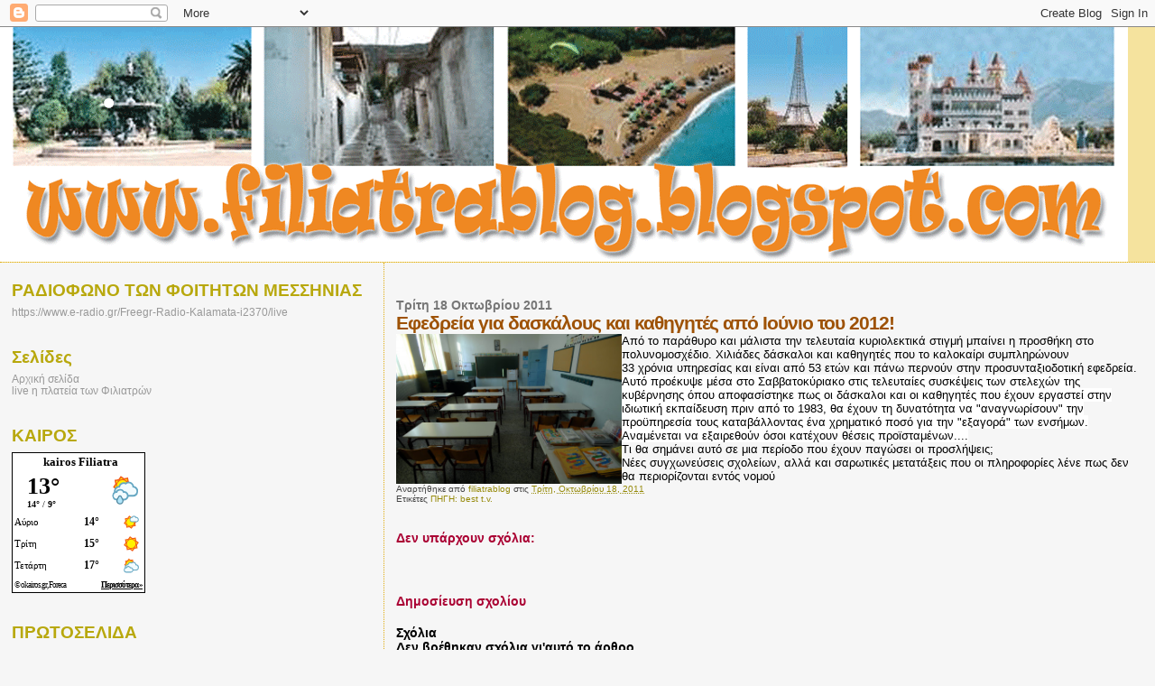

--- FILE ---
content_type: text/html; charset=UTF-8
request_url: https://filiatrablog.blogspot.com/2011/10/2012.html
body_size: 22900
content:
<!DOCTYPE html>
<html dir='ltr'>
<head>
<link href='https://www.blogger.com/static/v1/widgets/2944754296-widget_css_bundle.css' rel='stylesheet' type='text/css'/>
<meta content='text/html; charset=UTF-8' http-equiv='Content-Type'/>
<meta content='blogger' name='generator'/>
<link href='https://filiatrablog.blogspot.com/favicon.ico' rel='icon' type='image/x-icon'/>
<link href='http://filiatrablog.blogspot.com/2011/10/2012.html' rel='canonical'/>
<link rel="alternate" type="application/atom+xml" title="www.filiatrablog.blogspot.com - Atom" href="https://filiatrablog.blogspot.com/feeds/posts/default" />
<link rel="alternate" type="application/rss+xml" title="www.filiatrablog.blogspot.com - RSS" href="https://filiatrablog.blogspot.com/feeds/posts/default?alt=rss" />
<link rel="service.post" type="application/atom+xml" title="www.filiatrablog.blogspot.com - Atom" href="https://www.blogger.com/feeds/8110973501572623776/posts/default" />

<link rel="alternate" type="application/atom+xml" title="www.filiatrablog.blogspot.com - Atom" href="https://filiatrablog.blogspot.com/feeds/5253105686209554556/comments/default" />
<!--Can't find substitution for tag [blog.ieCssRetrofitLinks]-->
<link href='http://www.newsit.gr/files/Image/17-10-2011/resized/SXOLIKHAI8OYSA_534_355.jpg' rel='image_src'/>
<meta content='http://filiatrablog.blogspot.com/2011/10/2012.html' property='og:url'/>
<meta content='Εφεδρεία για δασκάλους και καθηγητές από Ιούνιο του 2012!' property='og:title'/>
<meta content='Από το παράθυρο και μάλιστα την τελευταία κυριολεκτικά στιγμή μπαίνει η προσθήκη στο πολυνομοσχέδιο. Χιλιάδες δάσκαλοι και καθηγητές που το ...' property='og:description'/>
<meta content='https://lh3.googleusercontent.com/blogger_img_proxy/AEn0k_vou_qxgSCccSWqUCGlMYSM-N0PvtkGhi2YoSc6JybXxoXkmmhpl9vLd7Slj3YnjCPlfO9DAplNSWEKZ5g3_QL9yPc5BVcfct60bQVs6kA7yfEQFEsKnEwIO7bhUNjwH840XRGODr89w9-HS8PMVujBoA=w1200-h630-p-k-no-nu' property='og:image'/>
<title>www.filiatrablog.blogspot.com: Εφεδρεία για δασκάλους και καθηγητές από Ιούνιο του 2012!</title>
<style id='page-skin-1' type='text/css'><!--
/*
* Blogger Template Style
*
* Sand Dollar
* by Jason Sutter
* Updated by Blogger Team
*/
body {
margin:0px;
padding:0px;
background:#f6f6f6;
color:#000000;
font-size: small;
}
#outer-wrapper {
font:normal normal 100% 'Trebuchet MS',Trebuchet,Verdana,Sans-Serif;
}
a {
color:#DE7008;
}
a:hover {
color:#9E5205;
}
a img {
border-width: 0;
}
#content-wrapper {
padding-top: 0;
padding-right: 1em;
padding-bottom: 0;
padding-left: 1em;
}
@media all  {
div#main {
float:right;
width:66%;
padding-top:30px;
padding-right:0;
padding-bottom:10px;
padding-left:1em;
border-left:dotted 1px #e0ad12;
word-wrap: break-word; /* fix for long text breaking sidebar float in IE */
overflow: hidden;     /* fix for long non-text content breaking IE sidebar float */
}
div#sidebar {
margin-top:20px;
margin-right:0px;
margin-bottom:0px;
margin-left:0;
padding:0px;
text-align:left;
float: left;
width: 31%;
word-wrap: break-word; /* fix for long text breaking sidebar float in IE */
overflow: hidden;     /* fix for long non-text content breaking IE sidebar float */
}
}
@media handheld  {
div#main {
float:none;
width:90%;
}
div#sidebar {
padding-top:30px;
padding-right:7%;
padding-bottom:10px;
padding-left:3%;
}
}
#header {
padding-top:0px;
padding-right:0px;
padding-bottom:0px;
padding-left:0px;
margin-top:0px;
margin-right:0px;
margin-bottom:0px;
margin-left:0px;
border-bottom:dotted 1px #e0ad12;
background:#F5E39e;
}
h1 a:link  {
text-decoration:none;
color:#F5DEB3
}
h1 a:visited  {
text-decoration:none;
color:#F5DEB3
}
h1,h2,h3 {
margin: 0;
}
h1 {
padding-top:25px;
padding-right:0px;
padding-bottom:10px;
padding-left:5%;
color:#F5DEB3;
background:#DE7008;
font:normal bold 300% Verdana,Sans-Serif;
letter-spacing:-2px;
}
h3.post-title {
color:#9E5205;
font:normal bold 160% Verdana,Sans-Serif;
letter-spacing:-1px;
}
h3.post-title a,
h3.post-title a:visited {
color: #9E5205;
}
h2.date-header  {
margin-top:10px;
margin-right:0px;
margin-bottom:0px;
margin-left:0px;
color:#777777;
font: normal bold 105% 'Trebuchet MS',Trebuchet,Verdana,Sans-serif;
}
h4 {
color:#aa0033;
}
#sidebar h2 {
color:#B8A80D;
margin:0px;
padding:0px;
font:normal bold 150% Verdana,Sans-serif;
}
#sidebar .widget {
margin-top:0px;
margin-right:0px;
margin-bottom:33px;
margin-left:0px;
padding-top:0px;
padding-right:0px;
padding-bottom:0px;
padding-left:0px;
font-size:95%;
}
#sidebar ul {
list-style-type:none;
padding-left: 0;
margin-top: 0;
}
#sidebar li {
margin-top:0px;
margin-right:0px;
margin-bottom:0px;
margin-left:0px;
padding-top:0px;
padding-right:0px;
padding-bottom:0px;
padding-left:0px;
list-style-type:none;
font-size:95%;
}
.description {
padding:0px;
margin-top:7px;
margin-right:12%;
margin-bottom:7px;
margin-left:5%;
color:#9E5205;
background:transparent;
font:bold 100% Verdana,Sans-Serif;
}
.post {
margin-top:0px;
margin-right:0px;
margin-bottom:30px;
margin-left:0px;
}
.post strong {
color:#000000;
font-weight:bold;
}
pre,code {
color:#999999;
}
strike {
color:#999999;
}
.post-footer  {
padding:0px;
margin:0px;
color:#444444;
font-size:80%;
}
.post-footer a {
border:none;
color:#968a0a;
text-decoration:none;
}
.post-footer a:hover {
text-decoration:underline;
}
#comments {
padding:0px;
font-size:110%;
font-weight:bold;
}
.comment-author {
margin-top: 10px;
}
.comment-body {
font-size:100%;
font-weight:normal;
color:black;
}
.comment-footer {
padding-bottom:20px;
color:#444444;
font-size:80%;
font-weight:normal;
display:inline;
margin-right:10px
}
.deleted-comment  {
font-style:italic;
color:gray;
}
.comment-link  {
margin-left:.6em;
}
.profile-textblock {
clear: both;
margin-left: 0;
}
.profile-img {
float: left;
margin-top: 0;
margin-right: 5px;
margin-bottom: 5px;
margin-left: 0;
border: 2px solid #DE7008;
}
#sidebar a:link  {
color:#999999;
text-decoration:none;
}
#sidebar a:active  {
color:#ff0000;
text-decoration:none;
}
#sidebar a:visited  {
color:sidebarlinkcolor;
text-decoration:none;
}
#sidebar a:hover {
color:#B8A80D;
text-decoration:none;
}
.feed-links {
clear: both;
line-height: 2.5em;
}
#blog-pager-newer-link {
float: left;
}
#blog-pager-older-link {
float: right;
}
#blog-pager {
text-align: center;
}
.clear {
clear: both;
}
.widget-content {
margin-top: 0.5em;
}
/** Tweaks for layout editor preview */
body#layout #outer-wrapper {
margin-top: 0;
}
body#layout #main,
body#layout #sidebar {
margin-top: 10px;
padding-top: 0;
}

--></style>
<link href='https://www.blogger.com/dyn-css/authorization.css?targetBlogID=8110973501572623776&amp;zx=9f56df5a-ca6b-4d4d-83c4-f248f1f1b258' media='none' onload='if(media!=&#39;all&#39;)media=&#39;all&#39;' rel='stylesheet'/><noscript><link href='https://www.blogger.com/dyn-css/authorization.css?targetBlogID=8110973501572623776&amp;zx=9f56df5a-ca6b-4d4d-83c4-f248f1f1b258' rel='stylesheet'/></noscript>
<meta name='google-adsense-platform-account' content='ca-host-pub-1556223355139109'/>
<meta name='google-adsense-platform-domain' content='blogspot.com'/>

</head>
<body>
<div class='navbar section' id='navbar'><div class='widget Navbar' data-version='1' id='Navbar1'><script type="text/javascript">
    function setAttributeOnload(object, attribute, val) {
      if(window.addEventListener) {
        window.addEventListener('load',
          function(){ object[attribute] = val; }, false);
      } else {
        window.attachEvent('onload', function(){ object[attribute] = val; });
      }
    }
  </script>
<div id="navbar-iframe-container"></div>
<script type="text/javascript" src="https://apis.google.com/js/platform.js"></script>
<script type="text/javascript">
      gapi.load("gapi.iframes:gapi.iframes.style.bubble", function() {
        if (gapi.iframes && gapi.iframes.getContext) {
          gapi.iframes.getContext().openChild({
              url: 'https://www.blogger.com/navbar/8110973501572623776?po\x3d5253105686209554556\x26origin\x3dhttps://filiatrablog.blogspot.com',
              where: document.getElementById("navbar-iframe-container"),
              id: "navbar-iframe"
          });
        }
      });
    </script><script type="text/javascript">
(function() {
var script = document.createElement('script');
script.type = 'text/javascript';
script.src = '//pagead2.googlesyndication.com/pagead/js/google_top_exp.js';
var head = document.getElementsByTagName('head')[0];
if (head) {
head.appendChild(script);
}})();
</script>
</div></div>
<div id='outer-wrapper'><div id='wrap2'>
<!-- skip links for text browsers -->
<span id='skiplinks' style='display:none;'>
<a href='#main'>skip to main </a> |
      <a href='#sidebar'>skip to sidebar</a>
</span>
<div id='header-wrapper'>
<div class='header section' id='header'><div class='widget Header' data-version='1' id='Header1'>
<div id='header-inner'>
<a href='https://filiatrablog.blogspot.com/' style='display: block'>
<img alt='www.filiatrablog.blogspot.com' height='260px; ' id='Header1_headerimg' src='https://blogger.googleusercontent.com/img/b/R29vZ2xl/AVvXsEgNWBPq4EEdq_jgDoRn8UZhuGjWb9avTTwXYTTGjnCloFOMlUWyeTpTmoy6sDVxUPPhyphenhyphenxQyhSE1RbvLwfcJnHgfLUmc_1emN_1HDTUcZPZM1OsNbUNJBjs9RfO7vbFByBQ7qFFPocjoQm0D/s1600-r/filiatra.gif' style='display: block' width='1250px; '/>
</a>
</div>
</div></div>
</div>
<div id='content-wrapper'>
<div id='crosscol-wrapper' style='text-align:center'>
<div class='crosscol no-items section' id='crosscol'></div>
</div>
<div id='main-wrapper'>
<div class='main section' id='main'><div class='widget Blog' data-version='1' id='Blog1'>
<div class='blog-posts hfeed'>

          <div class="date-outer">
        
<h2 class='date-header'><span>Τρίτη 18 Οκτωβρίου 2011</span></h2>

          <div class="date-posts">
        
<div class='post-outer'>
<div class='post hentry uncustomized-post-template' itemprop='blogPost' itemscope='itemscope' itemtype='http://schema.org/BlogPosting'>
<meta content='http://www.newsit.gr/files/Image/17-10-2011/resized/SXOLIKHAI8OYSA_534_355.jpg' itemprop='image_url'/>
<meta content='8110973501572623776' itemprop='blogId'/>
<meta content='5253105686209554556' itemprop='postId'/>
<a name='5253105686209554556'></a>
<h3 class='post-title entry-title' itemprop='name'>
Εφεδρεία για δασκάλους και καθηγητές από Ιούνιο του 2012!
</h3>
<div class='post-header'>
<div class='post-header-line-1'></div>
</div>
<div class='post-body entry-content' id='post-body-5253105686209554556' itemprop='description articleBody'>
<div dir="ltr" style="text-align: left;" trbidi="on"><img align="left" border="0" height="166" src="https://lh3.googleusercontent.com/blogger_img_proxy/AEn0k_vou_qxgSCccSWqUCGlMYSM-N0PvtkGhi2YoSc6JybXxoXkmmhpl9vLd7Slj3YnjCPlfO9DAplNSWEKZ5g3_QL9yPc5BVcfct60bQVs6kA7yfEQFEsKnEwIO7bhUNjwH840XRGODr89w9-HS8PMVujBoA=s0-d" width="250"><span style="color: black; font-family: Verdana, sans-serif;">Από το παράθυρο και μάλιστα την τελευταία κυριολεκτικά στιγμή μπαίνει η προσθήκη στο πολυνομοσχέδιο. Χιλιάδες δάσκαλοι και καθηγητές που το καλοκαίρι συμπληρώνουν</span><span style="background-color: white; color: black;"><br />
<span style="font-family: Verdana, sans-serif;"> </span></span><span style="font-family: Verdana, sans-serif;"><span style="color: black;">33 χρόνια υπηρεσίας και είναι από 53 ετών και πάνω περνούν στην προσυνταξιοδοτική εφεδρεία. </span><span style="background-color: white; color: black;">Αυτό προέκυψε μέσα στο Σαββατοκύριακο στις τελευταίες συσκέψεις των στελεχών της κυβέρνησης όπου αποφασίστηκε πως οι δάσκαλοι και οι καθηγητές που έχουν εργαστεί στην ιδιωτική εκπαίδευση πριν από το 1983, θα έχουν τη δυνατότητα να "αναγνωρίσουν" την προϋπηρεσία τους καταβάλλοντας ένα χρηματικό ποσό για την "εξαγορά" των ενσήμων. Αναμένεται να εξαιρεθούν όσοι κατέχουν θέσεις προϊσταμένων....</span></span><br />
<span style="font-family: Verdana, sans-serif;">Τι θα σημάνει αυτό σε μια περίοδο που έχουν παγώσει οι προσλήψεις;</span><br />
<span style="font-family: Verdana, sans-serif;">Νέες συγχωνεύσεις σχολείων, αλλά και σαρωτικές μετατάξεις που οι πληροφορίες λένε πως δεν θα περιορίζονται εντός νομού</span></div>
<div style='clear: both;'></div>
</div>
<div class='post-footer'>
<div class='post-footer-line post-footer-line-1'>
<span class='post-author vcard'>
Αναρτήθηκε από
<span class='fn' itemprop='author' itemscope='itemscope' itemtype='http://schema.org/Person'>
<meta content='https://www.blogger.com/profile/13940746992110391178' itemprop='url'/>
<a class='g-profile' href='https://www.blogger.com/profile/13940746992110391178' rel='author' title='author profile'>
<span itemprop='name'>filiatrablog</span>
</a>
</span>
</span>
<span class='post-timestamp'>
στις
<meta content='http://filiatrablog.blogspot.com/2011/10/2012.html' itemprop='url'/>
<a class='timestamp-link' href='https://filiatrablog.blogspot.com/2011/10/2012.html' rel='bookmark' title='permanent link'><abbr class='published' itemprop='datePublished' title='2011-10-18T23:40:00+03:00'>Τρίτη, Οκτωβρίου 18, 2011</abbr></a>
</span>
<span class='post-comment-link'>
</span>
<span class='post-icons'>
<span class='item-control blog-admin pid-763412780'>
<a href='https://www.blogger.com/post-edit.g?blogID=8110973501572623776&postID=5253105686209554556&from=pencil' title='Επεξεργασία ανάρτησης'>
<img alt='' class='icon-action' height='18' src='https://resources.blogblog.com/img/icon18_edit_allbkg.gif' width='18'/>
</a>
</span>
</span>
<div class='post-share-buttons goog-inline-block'>
</div>
</div>
<div class='post-footer-line post-footer-line-2'>
<span class='post-labels'>
Ετικέτες
<a href='https://filiatrablog.blogspot.com/search/label/%CE%A0%CE%97%CE%93%CE%97%3A%20best%20t.v.' rel='tag'>ΠΗΓΗ: best t.v.</a>
</span>
</div>
<div class='post-footer-line post-footer-line-3'>
<span class='post-location'>
</span>
</div>
</div>
</div>
<div class='comments' id='comments'>
<a name='comments'></a>
<h4>Δεν υπάρχουν σχόλια:</h4>
<div id='Blog1_comments-block-wrapper'>
<dl class='avatar-comment-indent' id='comments-block'>
</dl>
</div>
<p class='comment-footer'>
<div class='comment-form'>
<a name='comment-form'></a>
<h4 id='comment-post-message'>Δημοσίευση σχολίου</h4>
<p>Σχόλια<br />Δεν βρέθηκαν σχόλια γι&#39;αυτό το άρθρο. <br />Γίνε ο πρώτος που θα σχολιάσει το άρθρο χρησιμοποιώντας την παρακάτω φόρμα</p>
<a href='https://www.blogger.com/comment/frame/8110973501572623776?po=5253105686209554556&hl=el&saa=85391&origin=https://filiatrablog.blogspot.com' id='comment-editor-src'></a>
<iframe allowtransparency='true' class='blogger-iframe-colorize blogger-comment-from-post' frameborder='0' height='410px' id='comment-editor' name='comment-editor' src='' width='100%'></iframe>
<script src='https://www.blogger.com/static/v1/jsbin/2830521187-comment_from_post_iframe.js' type='text/javascript'></script>
<script type='text/javascript'>
      BLOG_CMT_createIframe('https://www.blogger.com/rpc_relay.html');
    </script>
</div>
</p>
</div>
</div>

        </div></div>
      
</div>
<div class='blog-pager' id='blog-pager'>
<span id='blog-pager-newer-link'>
<a class='blog-pager-newer-link' href='https://filiatrablog.blogspot.com/2011/10/48-19-2010.html' id='Blog1_blog-pager-newer-link' title='Νεότερη ανάρτηση'>Νεότερη ανάρτηση</a>
</span>
<span id='blog-pager-older-link'>
<a class='blog-pager-older-link' href='https://filiatrablog.blogspot.com/2011/10/blog-post_3766.html' id='Blog1_blog-pager-older-link' title='Παλαιότερη Ανάρτηση'>Παλαιότερη Ανάρτηση</a>
</span>
<a class='home-link' href='https://filiatrablog.blogspot.com/'>Αρχική σελίδα</a>
</div>
<div class='clear'></div>
<div class='post-feeds'>
<div class='feed-links'>
Εγγραφή σε:
<a class='feed-link' href='https://filiatrablog.blogspot.com/feeds/5253105686209554556/comments/default' target='_blank' type='application/atom+xml'>Σχόλια ανάρτησης (Atom)</a>
</div>
</div>
</div></div>
</div>
<div id='sidebar-wrapper'>
<div class='sidebar section' id='sidebar'><div class='widget LinkList' data-version='1' id='LinkList1'>
<h2>ΡΑΔΙΟΦΩΝΟ ΤΩΝ ΦΟΙΤΗΤΩΝ ΜΕΣΣΗΝΙΑΣ</h2>
<div class='widget-content'>
<ul>
<li><a href='https://'>https://www.e-radio.gr/Freegr-Radio-Kalamata-i2370/live</a></li>
</ul>
<div class='clear'></div>
</div>
</div><div class='widget PageList' data-version='1' id='PageList2'>
<h2>Σελίδες</h2>
<div class='widget-content'>
<ul>
<li>
<a href='https://filiatrablog.blogspot.com/'>Αρχική σελίδα</a>
</li>
<li>
<a href='http://epimenoume-ellada-filiatra-livestream.blogspot.gr/'>live  η πλατεία των Φιλιατρών</a>
</li>
</ul>
<div class='clear'></div>
</div>
</div><div class='widget HTML' data-version='1' id='HTML4'>
<h2 class='title'>ΚΑΙΡΟΣ</h2>
<div class='widget-content'>
<div id="c_36c64822b68ae7eaa5fa49292fe7497d" class="normal"><h2 style="color: #000000; margin: 0 0 3px; padding: 2px; font: bold 13px/1.2 Verdana; text-align: center; width=100%"><a href="https://www.okairos.gr/%CF%86%CE%B9%CE%BB%CE%B9%CE%B1%CF%84%CF%81%CE%AC.html" style="color: #000000; text-decoration: none; font: bold 13px/1.2 Verdana;">kairos Filiatra</a></h2><div id="w_36c64822b68ae7eaa5fa49292fe7497d" class="normal" style="height:100%"></div></div><script type="text/javascript" src="//www.okairos.gr/widget/loader/36c64822b68ae7eaa5fa49292fe7497d"></script>
</div>
<div class='clear'></div>
</div><div class='widget HTML' data-version='1' id='HTML7'>
<h2 class='title'>ΠΡΩΤΟΣΕΛΙΔΑ</h2>
<div class='widget-content'>
<div style="width:235px;text-align:center;"><iframe src="http://www.frontpages.gr/ticker.php?category=7&big=1" width="235" height="280" scrolling=no marginwidth=0 marginheight=0 frameborder=0 border=0 style="border:0;margin:0;padding:0;"></iframe><br /><div style="font-size:10px;background-color:#fff;"><a style="font-size:10px;color:#000;text-decoration:none;" href="http://www.frontpages.gr" target="_blank">Τα </a><a style="font-size:10px;color:#000;text-decoration:none;" href="http://www.frontpages.gr" target="_blank">πρωτοσέλιδα</a><a style="font-size:10px;color:#000;text-decoration:none;" href="http://www.frontpages.gr" target="_blank"> των εφημερίδων</a> </div></div>
</div>
<div class='clear'></div>
</div><div class='widget HTML' data-version='1' id='HTML6'>
<h2 class='title'>Συντάξεις Δημοσίου&#9658; Υπολογισμός Σύνταξης</h2>
<div class='widget-content'>
<a href="http://www.mof-glk.gr/syntaxeis/ypologismos/politikoi.htm">http://www.mof-glk.gr/syntaxeis/ypologismos/politikoi.htm</a>
</div>
<div class='clear'></div>
</div><div class='widget HTML' data-version='1' id='HTML3'>
<h2 class='title'>ΥΠΟΛΟΓΙΣΜΟΣ ΣΥΝΤΑΞΕΩΝ ΙΚΑ</h2>
<div class='widget-content'>
<a href="http://apps.ika.gr/WebPensions/">http://apps.ika.gr/WebPensions/</a>
</div>
<div class='clear'></div>
</div><div class='widget HTML' data-version='1' id='HTML2'>
<h2 class='title'>ΕΠΙΚΟΙΝΩΝΗΣΤΕ ΜΑΖΙ ΜΑΣ</h2>
<div class='widget-content'>
Στο mail ...

<span style="font-weight:bold;">filiatrinosfiliatra@gmail.com</span>
</div>
<div class='clear'></div>
</div><div class='widget HTML' data-version='1' id='HTML1'>
<div class='widget-content'>
<script src="//scripts.widgethost.com/pax/counter.js?counter=ctr-9cknsxmc1z"></script>
<noscript><a href="http://www.pax.com/free-counters.html"><img src="https://lh3.googleusercontent.com/blogger_img_proxy/AEn0k_vrv6w0RV2kY7NISzs6-YFJ75z4SIGT8zpfBg-j1reHZLIYti1NqfEcEHpk4AdJP2jdwy7krchFAionypkFAFQAklmuCDdAB0rjn9JFlJYygKBa_CvHa4b_tI0jG4qVgft6L8v571H98A=s0-d" alt="Free Hit Counter" border="0"></a></noscript>
</div>
<div class='clear'></div>
</div><div class='widget Text' data-version='1' id='Text1'>
<h2 class='title'>Έλα Μαζί</h2>
<div class='widget-content'>
<em>Οσο φιλόξενος είναι ο τόπος μας </em><br /><br /><em>τόσο φιλόξενο θα βρείς </em><br /><br /><em>και αυτό το blog. </em><br /><br /><em>Έγινε για όλους εμάς </em><br /><br /><em>που αγαπάμε τα Φιλιατρά </em><br /><br /><em>και θέλουμε μέρα με τη μέρα </em><br /><em></em><br /><em>να γίνονται καλύτερα. </em><br /><br /><em>Αν λοιπόν αγαπάς τα Φιλιατρά ... </em><br /><br /><em>μη διστάζεις τώρα έχεις βήμα </em><br /><br /><em>για τις όποιες προτάσεις σου, </em><br /><br /><em>ιδέες, εμπειρίες .</em><br /><br /><em>Ενα βήμα να εκφραστείς, </em><br /><em></em><br /><em>να μοιραστείς αγωνίες,</em><br /><br /><em>όνειρα, επιδιώξεις</em> ...<br /><br /><em>Φιλοξενεί όλες τις απόψεις</em><br /><br /><em>χωρίς λογοκρισία</em><br /><br /><em>αρκεί να μην προσβάλλουν</em><br /><br /><em>τους δημιουργούς και τους </em><br /><br /><em>επισκέπτες...</em><br /><br /><em>Μαζί μπορούμε να κάνουμε</em><br /><br /><em>τα Φιλιατρά καλύτερα</em><br /><br />
</div>
<div class='clear'></div>
</div><div class='widget Image' data-version='1' id='Image2'>
<h2>OLIVE JUICE</h2>
<div class='widget-content'>
<a href='https://www.facebook.com/O.J.evoo/'>
<img alt='OLIVE JUICE' height='197' id='Image2_img' src='https://blogger.googleusercontent.com/img/b/R29vZ2xl/AVvXsEicsF_be-hRQ3xkU9m9-ugKjiYqhO-CS70ICWZZduzgFO8O8boBZQ9eeRNymED3MS73bjlltJcEgs80Z7_7EqqhWgwnsd_xTW4Ht3YUoovnJf1ma6blyx_2UN8nPXYji4sFgR9uhEdLm2o/s239/OLIVE+JUICE+1.jpg' width='239'/>
</a>
<br/>
</div>
<div class='clear'></div>
</div><div class='widget Image' data-version='1' id='Image1'>
<h2>EPSILON EVOO</h2>
<div class='widget-content'>
<a href='http://ladi-epsilon.blogspot.gr'>
<img alt='EPSILON EVOO' height='239' id='Image1_img' src='https://blogger.googleusercontent.com/img/b/R29vZ2xl/AVvXsEhQ7Zrct156UNpi4kyPsckZqXh-Dr5i6F6iGv0jb31Sr7UqwKAv6MNp-lX7jeaawOI-2r6cjpLql5bU7mR_VDlNnM7P_Ox5A2Mwo7DR_zCSBGP-7Q4f47pojLDQa4wVoaA4CXmTEK2QQrA/s1600/%25CE%259B%25CE%25AC%25CE%25B4%25CE%25B9+%25CE%2595%25CE%25A8%25CE%2599%25CE%259B%25CE%259F%25CE%259D.jpg' width='239'/>
</a>
<br/>
</div>
<div class='clear'></div>
</div><div class='widget BlogArchive' data-version='1' id='BlogArchive1'>
<h2>Αρχειοθήκη ιστολογίου</h2>
<div class='widget-content'>
<div id='ArchiveList'>
<div id='BlogArchive1_ArchiveList'>
<ul class='hierarchy'>
<li class='archivedate collapsed'>
<a class='toggle' href='javascript:void(0)'>
<span class='zippy'>

        &#9658;&#160;
      
</span>
</a>
<a class='post-count-link' href='https://filiatrablog.blogspot.com/2026/'>
2026
</a>
<span class='post-count' dir='ltr'>(751)</span>
<ul class='hierarchy'>
<li class='archivedate collapsed'>
<a class='toggle' href='javascript:void(0)'>
<span class='zippy'>

        &#9658;&#160;
      
</span>
</a>
<a class='post-count-link' href='https://filiatrablog.blogspot.com/2026/02/'>
Φεβρουαρίου
</a>
<span class='post-count' dir='ltr'>(15)</span>
</li>
</ul>
<ul class='hierarchy'>
<li class='archivedate collapsed'>
<a class='toggle' href='javascript:void(0)'>
<span class='zippy'>

        &#9658;&#160;
      
</span>
</a>
<a class='post-count-link' href='https://filiatrablog.blogspot.com/2026/01/'>
Ιανουαρίου
</a>
<span class='post-count' dir='ltr'>(736)</span>
</li>
</ul>
</li>
</ul>
<ul class='hierarchy'>
<li class='archivedate collapsed'>
<a class='toggle' href='javascript:void(0)'>
<span class='zippy'>

        &#9658;&#160;
      
</span>
</a>
<a class='post-count-link' href='https://filiatrablog.blogspot.com/2025/'>
2025
</a>
<span class='post-count' dir='ltr'>(8278)</span>
<ul class='hierarchy'>
<li class='archivedate collapsed'>
<a class='toggle' href='javascript:void(0)'>
<span class='zippy'>

        &#9658;&#160;
      
</span>
</a>
<a class='post-count-link' href='https://filiatrablog.blogspot.com/2025/12/'>
Δεκεμβρίου
</a>
<span class='post-count' dir='ltr'>(404)</span>
</li>
</ul>
<ul class='hierarchy'>
<li class='archivedate collapsed'>
<a class='toggle' href='javascript:void(0)'>
<span class='zippy'>

        &#9658;&#160;
      
</span>
</a>
<a class='post-count-link' href='https://filiatrablog.blogspot.com/2025/11/'>
Νοεμβρίου
</a>
<span class='post-count' dir='ltr'>(632)</span>
</li>
</ul>
<ul class='hierarchy'>
<li class='archivedate collapsed'>
<a class='toggle' href='javascript:void(0)'>
<span class='zippy'>

        &#9658;&#160;
      
</span>
</a>
<a class='post-count-link' href='https://filiatrablog.blogspot.com/2025/10/'>
Οκτωβρίου
</a>
<span class='post-count' dir='ltr'>(795)</span>
</li>
</ul>
<ul class='hierarchy'>
<li class='archivedate collapsed'>
<a class='toggle' href='javascript:void(0)'>
<span class='zippy'>

        &#9658;&#160;
      
</span>
</a>
<a class='post-count-link' href='https://filiatrablog.blogspot.com/2025/09/'>
Σεπτεμβρίου
</a>
<span class='post-count' dir='ltr'>(804)</span>
</li>
</ul>
<ul class='hierarchy'>
<li class='archivedate collapsed'>
<a class='toggle' href='javascript:void(0)'>
<span class='zippy'>

        &#9658;&#160;
      
</span>
</a>
<a class='post-count-link' href='https://filiatrablog.blogspot.com/2025/08/'>
Αυγούστου
</a>
<span class='post-count' dir='ltr'>(779)</span>
</li>
</ul>
<ul class='hierarchy'>
<li class='archivedate collapsed'>
<a class='toggle' href='javascript:void(0)'>
<span class='zippy'>

        &#9658;&#160;
      
</span>
</a>
<a class='post-count-link' href='https://filiatrablog.blogspot.com/2025/07/'>
Ιουλίου
</a>
<span class='post-count' dir='ltr'>(800)</span>
</li>
</ul>
<ul class='hierarchy'>
<li class='archivedate collapsed'>
<a class='toggle' href='javascript:void(0)'>
<span class='zippy'>

        &#9658;&#160;
      
</span>
</a>
<a class='post-count-link' href='https://filiatrablog.blogspot.com/2025/06/'>
Ιουνίου
</a>
<span class='post-count' dir='ltr'>(745)</span>
</li>
</ul>
<ul class='hierarchy'>
<li class='archivedate collapsed'>
<a class='toggle' href='javascript:void(0)'>
<span class='zippy'>

        &#9658;&#160;
      
</span>
</a>
<a class='post-count-link' href='https://filiatrablog.blogspot.com/2025/05/'>
Μαΐου
</a>
<span class='post-count' dir='ltr'>(784)</span>
</li>
</ul>
<ul class='hierarchy'>
<li class='archivedate collapsed'>
<a class='toggle' href='javascript:void(0)'>
<span class='zippy'>

        &#9658;&#160;
      
</span>
</a>
<a class='post-count-link' href='https://filiatrablog.blogspot.com/2025/04/'>
Απριλίου
</a>
<span class='post-count' dir='ltr'>(701)</span>
</li>
</ul>
<ul class='hierarchy'>
<li class='archivedate collapsed'>
<a class='toggle' href='javascript:void(0)'>
<span class='zippy'>

        &#9658;&#160;
      
</span>
</a>
<a class='post-count-link' href='https://filiatrablog.blogspot.com/2025/03/'>
Μαρτίου
</a>
<span class='post-count' dir='ltr'>(700)</span>
</li>
</ul>
<ul class='hierarchy'>
<li class='archivedate collapsed'>
<a class='toggle' href='javascript:void(0)'>
<span class='zippy'>

        &#9658;&#160;
      
</span>
</a>
<a class='post-count-link' href='https://filiatrablog.blogspot.com/2025/02/'>
Φεβρουαρίου
</a>
<span class='post-count' dir='ltr'>(560)</span>
</li>
</ul>
<ul class='hierarchy'>
<li class='archivedate collapsed'>
<a class='toggle' href='javascript:void(0)'>
<span class='zippy'>

        &#9658;&#160;
      
</span>
</a>
<a class='post-count-link' href='https://filiatrablog.blogspot.com/2025/01/'>
Ιανουαρίου
</a>
<span class='post-count' dir='ltr'>(574)</span>
</li>
</ul>
</li>
</ul>
<ul class='hierarchy'>
<li class='archivedate collapsed'>
<a class='toggle' href='javascript:void(0)'>
<span class='zippy'>

        &#9658;&#160;
      
</span>
</a>
<a class='post-count-link' href='https://filiatrablog.blogspot.com/2024/'>
2024
</a>
<span class='post-count' dir='ltr'>(8516)</span>
<ul class='hierarchy'>
<li class='archivedate collapsed'>
<a class='toggle' href='javascript:void(0)'>
<span class='zippy'>

        &#9658;&#160;
      
</span>
</a>
<a class='post-count-link' href='https://filiatrablog.blogspot.com/2024/12/'>
Δεκεμβρίου
</a>
<span class='post-count' dir='ltr'>(603)</span>
</li>
</ul>
<ul class='hierarchy'>
<li class='archivedate collapsed'>
<a class='toggle' href='javascript:void(0)'>
<span class='zippy'>

        &#9658;&#160;
      
</span>
</a>
<a class='post-count-link' href='https://filiatrablog.blogspot.com/2024/11/'>
Νοεμβρίου
</a>
<span class='post-count' dir='ltr'>(686)</span>
</li>
</ul>
<ul class='hierarchy'>
<li class='archivedate collapsed'>
<a class='toggle' href='javascript:void(0)'>
<span class='zippy'>

        &#9658;&#160;
      
</span>
</a>
<a class='post-count-link' href='https://filiatrablog.blogspot.com/2024/10/'>
Οκτωβρίου
</a>
<span class='post-count' dir='ltr'>(746)</span>
</li>
</ul>
<ul class='hierarchy'>
<li class='archivedate collapsed'>
<a class='toggle' href='javascript:void(0)'>
<span class='zippy'>

        &#9658;&#160;
      
</span>
</a>
<a class='post-count-link' href='https://filiatrablog.blogspot.com/2024/09/'>
Σεπτεμβρίου
</a>
<span class='post-count' dir='ltr'>(710)</span>
</li>
</ul>
<ul class='hierarchy'>
<li class='archivedate collapsed'>
<a class='toggle' href='javascript:void(0)'>
<span class='zippy'>

        &#9658;&#160;
      
</span>
</a>
<a class='post-count-link' href='https://filiatrablog.blogspot.com/2024/08/'>
Αυγούστου
</a>
<span class='post-count' dir='ltr'>(665)</span>
</li>
</ul>
<ul class='hierarchy'>
<li class='archivedate collapsed'>
<a class='toggle' href='javascript:void(0)'>
<span class='zippy'>

        &#9658;&#160;
      
</span>
</a>
<a class='post-count-link' href='https://filiatrablog.blogspot.com/2024/07/'>
Ιουλίου
</a>
<span class='post-count' dir='ltr'>(723)</span>
</li>
</ul>
<ul class='hierarchy'>
<li class='archivedate collapsed'>
<a class='toggle' href='javascript:void(0)'>
<span class='zippy'>

        &#9658;&#160;
      
</span>
</a>
<a class='post-count-link' href='https://filiatrablog.blogspot.com/2024/06/'>
Ιουνίου
</a>
<span class='post-count' dir='ltr'>(709)</span>
</li>
</ul>
<ul class='hierarchy'>
<li class='archivedate collapsed'>
<a class='toggle' href='javascript:void(0)'>
<span class='zippy'>

        &#9658;&#160;
      
</span>
</a>
<a class='post-count-link' href='https://filiatrablog.blogspot.com/2024/05/'>
Μαΐου
</a>
<span class='post-count' dir='ltr'>(754)</span>
</li>
</ul>
<ul class='hierarchy'>
<li class='archivedate collapsed'>
<a class='toggle' href='javascript:void(0)'>
<span class='zippy'>

        &#9658;&#160;
      
</span>
</a>
<a class='post-count-link' href='https://filiatrablog.blogspot.com/2024/04/'>
Απριλίου
</a>
<span class='post-count' dir='ltr'>(724)</span>
</li>
</ul>
<ul class='hierarchy'>
<li class='archivedate collapsed'>
<a class='toggle' href='javascript:void(0)'>
<span class='zippy'>

        &#9658;&#160;
      
</span>
</a>
<a class='post-count-link' href='https://filiatrablog.blogspot.com/2024/03/'>
Μαρτίου
</a>
<span class='post-count' dir='ltr'>(763)</span>
</li>
</ul>
<ul class='hierarchy'>
<li class='archivedate collapsed'>
<a class='toggle' href='javascript:void(0)'>
<span class='zippy'>

        &#9658;&#160;
      
</span>
</a>
<a class='post-count-link' href='https://filiatrablog.blogspot.com/2024/02/'>
Φεβρουαρίου
</a>
<span class='post-count' dir='ltr'>(702)</span>
</li>
</ul>
<ul class='hierarchy'>
<li class='archivedate collapsed'>
<a class='toggle' href='javascript:void(0)'>
<span class='zippy'>

        &#9658;&#160;
      
</span>
</a>
<a class='post-count-link' href='https://filiatrablog.blogspot.com/2024/01/'>
Ιανουαρίου
</a>
<span class='post-count' dir='ltr'>(731)</span>
</li>
</ul>
</li>
</ul>
<ul class='hierarchy'>
<li class='archivedate collapsed'>
<a class='toggle' href='javascript:void(0)'>
<span class='zippy'>

        &#9658;&#160;
      
</span>
</a>
<a class='post-count-link' href='https://filiatrablog.blogspot.com/2023/'>
2023
</a>
<span class='post-count' dir='ltr'>(9019)</span>
<ul class='hierarchy'>
<li class='archivedate collapsed'>
<a class='toggle' href='javascript:void(0)'>
<span class='zippy'>

        &#9658;&#160;
      
</span>
</a>
<a class='post-count-link' href='https://filiatrablog.blogspot.com/2023/12/'>
Δεκεμβρίου
</a>
<span class='post-count' dir='ltr'>(747)</span>
</li>
</ul>
<ul class='hierarchy'>
<li class='archivedate collapsed'>
<a class='toggle' href='javascript:void(0)'>
<span class='zippy'>

        &#9658;&#160;
      
</span>
</a>
<a class='post-count-link' href='https://filiatrablog.blogspot.com/2023/11/'>
Νοεμβρίου
</a>
<span class='post-count' dir='ltr'>(742)</span>
</li>
</ul>
<ul class='hierarchy'>
<li class='archivedate collapsed'>
<a class='toggle' href='javascript:void(0)'>
<span class='zippy'>

        &#9658;&#160;
      
</span>
</a>
<a class='post-count-link' href='https://filiatrablog.blogspot.com/2023/10/'>
Οκτωβρίου
</a>
<span class='post-count' dir='ltr'>(761)</span>
</li>
</ul>
<ul class='hierarchy'>
<li class='archivedate collapsed'>
<a class='toggle' href='javascript:void(0)'>
<span class='zippy'>

        &#9658;&#160;
      
</span>
</a>
<a class='post-count-link' href='https://filiatrablog.blogspot.com/2023/09/'>
Σεπτεμβρίου
</a>
<span class='post-count' dir='ltr'>(721)</span>
</li>
</ul>
<ul class='hierarchy'>
<li class='archivedate collapsed'>
<a class='toggle' href='javascript:void(0)'>
<span class='zippy'>

        &#9658;&#160;
      
</span>
</a>
<a class='post-count-link' href='https://filiatrablog.blogspot.com/2023/08/'>
Αυγούστου
</a>
<span class='post-count' dir='ltr'>(661)</span>
</li>
</ul>
<ul class='hierarchy'>
<li class='archivedate collapsed'>
<a class='toggle' href='javascript:void(0)'>
<span class='zippy'>

        &#9658;&#160;
      
</span>
</a>
<a class='post-count-link' href='https://filiatrablog.blogspot.com/2023/07/'>
Ιουλίου
</a>
<span class='post-count' dir='ltr'>(785)</span>
</li>
</ul>
<ul class='hierarchy'>
<li class='archivedate collapsed'>
<a class='toggle' href='javascript:void(0)'>
<span class='zippy'>

        &#9658;&#160;
      
</span>
</a>
<a class='post-count-link' href='https://filiatrablog.blogspot.com/2023/06/'>
Ιουνίου
</a>
<span class='post-count' dir='ltr'>(754)</span>
</li>
</ul>
<ul class='hierarchy'>
<li class='archivedate collapsed'>
<a class='toggle' href='javascript:void(0)'>
<span class='zippy'>

        &#9658;&#160;
      
</span>
</a>
<a class='post-count-link' href='https://filiatrablog.blogspot.com/2023/05/'>
Μαΐου
</a>
<span class='post-count' dir='ltr'>(819)</span>
</li>
</ul>
<ul class='hierarchy'>
<li class='archivedate collapsed'>
<a class='toggle' href='javascript:void(0)'>
<span class='zippy'>

        &#9658;&#160;
      
</span>
</a>
<a class='post-count-link' href='https://filiatrablog.blogspot.com/2023/04/'>
Απριλίου
</a>
<span class='post-count' dir='ltr'>(746)</span>
</li>
</ul>
<ul class='hierarchy'>
<li class='archivedate collapsed'>
<a class='toggle' href='javascript:void(0)'>
<span class='zippy'>

        &#9658;&#160;
      
</span>
</a>
<a class='post-count-link' href='https://filiatrablog.blogspot.com/2023/03/'>
Μαρτίου
</a>
<span class='post-count' dir='ltr'>(767)</span>
</li>
</ul>
<ul class='hierarchy'>
<li class='archivedate collapsed'>
<a class='toggle' href='javascript:void(0)'>
<span class='zippy'>

        &#9658;&#160;
      
</span>
</a>
<a class='post-count-link' href='https://filiatrablog.blogspot.com/2023/02/'>
Φεβρουαρίου
</a>
<span class='post-count' dir='ltr'>(707)</span>
</li>
</ul>
<ul class='hierarchy'>
<li class='archivedate collapsed'>
<a class='toggle' href='javascript:void(0)'>
<span class='zippy'>

        &#9658;&#160;
      
</span>
</a>
<a class='post-count-link' href='https://filiatrablog.blogspot.com/2023/01/'>
Ιανουαρίου
</a>
<span class='post-count' dir='ltr'>(809)</span>
</li>
</ul>
</li>
</ul>
<ul class='hierarchy'>
<li class='archivedate collapsed'>
<a class='toggle' href='javascript:void(0)'>
<span class='zippy'>

        &#9658;&#160;
      
</span>
</a>
<a class='post-count-link' href='https://filiatrablog.blogspot.com/2022/'>
2022
</a>
<span class='post-count' dir='ltr'>(10184)</span>
<ul class='hierarchy'>
<li class='archivedate collapsed'>
<a class='toggle' href='javascript:void(0)'>
<span class='zippy'>

        &#9658;&#160;
      
</span>
</a>
<a class='post-count-link' href='https://filiatrablog.blogspot.com/2022/12/'>
Δεκεμβρίου
</a>
<span class='post-count' dir='ltr'>(808)</span>
</li>
</ul>
<ul class='hierarchy'>
<li class='archivedate collapsed'>
<a class='toggle' href='javascript:void(0)'>
<span class='zippy'>

        &#9658;&#160;
      
</span>
</a>
<a class='post-count-link' href='https://filiatrablog.blogspot.com/2022/11/'>
Νοεμβρίου
</a>
<span class='post-count' dir='ltr'>(776)</span>
</li>
</ul>
<ul class='hierarchy'>
<li class='archivedate collapsed'>
<a class='toggle' href='javascript:void(0)'>
<span class='zippy'>

        &#9658;&#160;
      
</span>
</a>
<a class='post-count-link' href='https://filiatrablog.blogspot.com/2022/10/'>
Οκτωβρίου
</a>
<span class='post-count' dir='ltr'>(835)</span>
</li>
</ul>
<ul class='hierarchy'>
<li class='archivedate collapsed'>
<a class='toggle' href='javascript:void(0)'>
<span class='zippy'>

        &#9658;&#160;
      
</span>
</a>
<a class='post-count-link' href='https://filiatrablog.blogspot.com/2022/09/'>
Σεπτεμβρίου
</a>
<span class='post-count' dir='ltr'>(857)</span>
</li>
</ul>
<ul class='hierarchy'>
<li class='archivedate collapsed'>
<a class='toggle' href='javascript:void(0)'>
<span class='zippy'>

        &#9658;&#160;
      
</span>
</a>
<a class='post-count-link' href='https://filiatrablog.blogspot.com/2022/08/'>
Αυγούστου
</a>
<span class='post-count' dir='ltr'>(834)</span>
</li>
</ul>
<ul class='hierarchy'>
<li class='archivedate collapsed'>
<a class='toggle' href='javascript:void(0)'>
<span class='zippy'>

        &#9658;&#160;
      
</span>
</a>
<a class='post-count-link' href='https://filiatrablog.blogspot.com/2022/07/'>
Ιουλίου
</a>
<span class='post-count' dir='ltr'>(846)</span>
</li>
</ul>
<ul class='hierarchy'>
<li class='archivedate collapsed'>
<a class='toggle' href='javascript:void(0)'>
<span class='zippy'>

        &#9658;&#160;
      
</span>
</a>
<a class='post-count-link' href='https://filiatrablog.blogspot.com/2022/06/'>
Ιουνίου
</a>
<span class='post-count' dir='ltr'>(860)</span>
</li>
</ul>
<ul class='hierarchy'>
<li class='archivedate collapsed'>
<a class='toggle' href='javascript:void(0)'>
<span class='zippy'>

        &#9658;&#160;
      
</span>
</a>
<a class='post-count-link' href='https://filiatrablog.blogspot.com/2022/05/'>
Μαΐου
</a>
<span class='post-count' dir='ltr'>(895)</span>
</li>
</ul>
<ul class='hierarchy'>
<li class='archivedate collapsed'>
<a class='toggle' href='javascript:void(0)'>
<span class='zippy'>

        &#9658;&#160;
      
</span>
</a>
<a class='post-count-link' href='https://filiatrablog.blogspot.com/2022/04/'>
Απριλίου
</a>
<span class='post-count' dir='ltr'>(811)</span>
</li>
</ul>
<ul class='hierarchy'>
<li class='archivedate collapsed'>
<a class='toggle' href='javascript:void(0)'>
<span class='zippy'>

        &#9658;&#160;
      
</span>
</a>
<a class='post-count-link' href='https://filiatrablog.blogspot.com/2022/03/'>
Μαρτίου
</a>
<span class='post-count' dir='ltr'>(943)</span>
</li>
</ul>
<ul class='hierarchy'>
<li class='archivedate collapsed'>
<a class='toggle' href='javascript:void(0)'>
<span class='zippy'>

        &#9658;&#160;
      
</span>
</a>
<a class='post-count-link' href='https://filiatrablog.blogspot.com/2022/02/'>
Φεβρουαρίου
</a>
<span class='post-count' dir='ltr'>(826)</span>
</li>
</ul>
<ul class='hierarchy'>
<li class='archivedate collapsed'>
<a class='toggle' href='javascript:void(0)'>
<span class='zippy'>

        &#9658;&#160;
      
</span>
</a>
<a class='post-count-link' href='https://filiatrablog.blogspot.com/2022/01/'>
Ιανουαρίου
</a>
<span class='post-count' dir='ltr'>(893)</span>
</li>
</ul>
</li>
</ul>
<ul class='hierarchy'>
<li class='archivedate collapsed'>
<a class='toggle' href='javascript:void(0)'>
<span class='zippy'>

        &#9658;&#160;
      
</span>
</a>
<a class='post-count-link' href='https://filiatrablog.blogspot.com/2021/'>
2021
</a>
<span class='post-count' dir='ltr'>(8910)</span>
<ul class='hierarchy'>
<li class='archivedate collapsed'>
<a class='toggle' href='javascript:void(0)'>
<span class='zippy'>

        &#9658;&#160;
      
</span>
</a>
<a class='post-count-link' href='https://filiatrablog.blogspot.com/2021/12/'>
Δεκεμβρίου
</a>
<span class='post-count' dir='ltr'>(943)</span>
</li>
</ul>
<ul class='hierarchy'>
<li class='archivedate collapsed'>
<a class='toggle' href='javascript:void(0)'>
<span class='zippy'>

        &#9658;&#160;
      
</span>
</a>
<a class='post-count-link' href='https://filiatrablog.blogspot.com/2021/11/'>
Νοεμβρίου
</a>
<span class='post-count' dir='ltr'>(892)</span>
</li>
</ul>
<ul class='hierarchy'>
<li class='archivedate collapsed'>
<a class='toggle' href='javascript:void(0)'>
<span class='zippy'>

        &#9658;&#160;
      
</span>
</a>
<a class='post-count-link' href='https://filiatrablog.blogspot.com/2021/10/'>
Οκτωβρίου
</a>
<span class='post-count' dir='ltr'>(868)</span>
</li>
</ul>
<ul class='hierarchy'>
<li class='archivedate collapsed'>
<a class='toggle' href='javascript:void(0)'>
<span class='zippy'>

        &#9658;&#160;
      
</span>
</a>
<a class='post-count-link' href='https://filiatrablog.blogspot.com/2021/09/'>
Σεπτεμβρίου
</a>
<span class='post-count' dir='ltr'>(669)</span>
</li>
</ul>
<ul class='hierarchy'>
<li class='archivedate collapsed'>
<a class='toggle' href='javascript:void(0)'>
<span class='zippy'>

        &#9658;&#160;
      
</span>
</a>
<a class='post-count-link' href='https://filiatrablog.blogspot.com/2021/08/'>
Αυγούστου
</a>
<span class='post-count' dir='ltr'>(551)</span>
</li>
</ul>
<ul class='hierarchy'>
<li class='archivedate collapsed'>
<a class='toggle' href='javascript:void(0)'>
<span class='zippy'>

        &#9658;&#160;
      
</span>
</a>
<a class='post-count-link' href='https://filiatrablog.blogspot.com/2021/07/'>
Ιουλίου
</a>
<span class='post-count' dir='ltr'>(524)</span>
</li>
</ul>
<ul class='hierarchy'>
<li class='archivedate collapsed'>
<a class='toggle' href='javascript:void(0)'>
<span class='zippy'>

        &#9658;&#160;
      
</span>
</a>
<a class='post-count-link' href='https://filiatrablog.blogspot.com/2021/06/'>
Ιουνίου
</a>
<span class='post-count' dir='ltr'>(615)</span>
</li>
</ul>
<ul class='hierarchy'>
<li class='archivedate collapsed'>
<a class='toggle' href='javascript:void(0)'>
<span class='zippy'>

        &#9658;&#160;
      
</span>
</a>
<a class='post-count-link' href='https://filiatrablog.blogspot.com/2021/05/'>
Μαΐου
</a>
<span class='post-count' dir='ltr'>(608)</span>
</li>
</ul>
<ul class='hierarchy'>
<li class='archivedate collapsed'>
<a class='toggle' href='javascript:void(0)'>
<span class='zippy'>

        &#9658;&#160;
      
</span>
</a>
<a class='post-count-link' href='https://filiatrablog.blogspot.com/2021/04/'>
Απριλίου
</a>
<span class='post-count' dir='ltr'>(775)</span>
</li>
</ul>
<ul class='hierarchy'>
<li class='archivedate collapsed'>
<a class='toggle' href='javascript:void(0)'>
<span class='zippy'>

        &#9658;&#160;
      
</span>
</a>
<a class='post-count-link' href='https://filiatrablog.blogspot.com/2021/03/'>
Μαρτίου
</a>
<span class='post-count' dir='ltr'>(807)</span>
</li>
</ul>
<ul class='hierarchy'>
<li class='archivedate collapsed'>
<a class='toggle' href='javascript:void(0)'>
<span class='zippy'>

        &#9658;&#160;
      
</span>
</a>
<a class='post-count-link' href='https://filiatrablog.blogspot.com/2021/02/'>
Φεβρουαρίου
</a>
<span class='post-count' dir='ltr'>(781)</span>
</li>
</ul>
<ul class='hierarchy'>
<li class='archivedate collapsed'>
<a class='toggle' href='javascript:void(0)'>
<span class='zippy'>

        &#9658;&#160;
      
</span>
</a>
<a class='post-count-link' href='https://filiatrablog.blogspot.com/2021/01/'>
Ιανουαρίου
</a>
<span class='post-count' dir='ltr'>(877)</span>
</li>
</ul>
</li>
</ul>
<ul class='hierarchy'>
<li class='archivedate collapsed'>
<a class='toggle' href='javascript:void(0)'>
<span class='zippy'>

        &#9658;&#160;
      
</span>
</a>
<a class='post-count-link' href='https://filiatrablog.blogspot.com/2020/'>
2020
</a>
<span class='post-count' dir='ltr'>(7300)</span>
<ul class='hierarchy'>
<li class='archivedate collapsed'>
<a class='toggle' href='javascript:void(0)'>
<span class='zippy'>

        &#9658;&#160;
      
</span>
</a>
<a class='post-count-link' href='https://filiatrablog.blogspot.com/2020/12/'>
Δεκεμβρίου
</a>
<span class='post-count' dir='ltr'>(810)</span>
</li>
</ul>
<ul class='hierarchy'>
<li class='archivedate collapsed'>
<a class='toggle' href='javascript:void(0)'>
<span class='zippy'>

        &#9658;&#160;
      
</span>
</a>
<a class='post-count-link' href='https://filiatrablog.blogspot.com/2020/11/'>
Νοεμβρίου
</a>
<span class='post-count' dir='ltr'>(707)</span>
</li>
</ul>
<ul class='hierarchy'>
<li class='archivedate collapsed'>
<a class='toggle' href='javascript:void(0)'>
<span class='zippy'>

        &#9658;&#160;
      
</span>
</a>
<a class='post-count-link' href='https://filiatrablog.blogspot.com/2020/10/'>
Οκτωβρίου
</a>
<span class='post-count' dir='ltr'>(1037)</span>
</li>
</ul>
<ul class='hierarchy'>
<li class='archivedate collapsed'>
<a class='toggle' href='javascript:void(0)'>
<span class='zippy'>

        &#9658;&#160;
      
</span>
</a>
<a class='post-count-link' href='https://filiatrablog.blogspot.com/2020/09/'>
Σεπτεμβρίου
</a>
<span class='post-count' dir='ltr'>(736)</span>
</li>
</ul>
<ul class='hierarchy'>
<li class='archivedate collapsed'>
<a class='toggle' href='javascript:void(0)'>
<span class='zippy'>

        &#9658;&#160;
      
</span>
</a>
<a class='post-count-link' href='https://filiatrablog.blogspot.com/2020/08/'>
Αυγούστου
</a>
<span class='post-count' dir='ltr'>(519)</span>
</li>
</ul>
<ul class='hierarchy'>
<li class='archivedate collapsed'>
<a class='toggle' href='javascript:void(0)'>
<span class='zippy'>

        &#9658;&#160;
      
</span>
</a>
<a class='post-count-link' href='https://filiatrablog.blogspot.com/2020/07/'>
Ιουλίου
</a>
<span class='post-count' dir='ltr'>(432)</span>
</li>
</ul>
<ul class='hierarchy'>
<li class='archivedate collapsed'>
<a class='toggle' href='javascript:void(0)'>
<span class='zippy'>

        &#9658;&#160;
      
</span>
</a>
<a class='post-count-link' href='https://filiatrablog.blogspot.com/2020/06/'>
Ιουνίου
</a>
<span class='post-count' dir='ltr'>(409)</span>
</li>
</ul>
<ul class='hierarchy'>
<li class='archivedate collapsed'>
<a class='toggle' href='javascript:void(0)'>
<span class='zippy'>

        &#9658;&#160;
      
</span>
</a>
<a class='post-count-link' href='https://filiatrablog.blogspot.com/2020/05/'>
Μαΐου
</a>
<span class='post-count' dir='ltr'>(485)</span>
</li>
</ul>
<ul class='hierarchy'>
<li class='archivedate collapsed'>
<a class='toggle' href='javascript:void(0)'>
<span class='zippy'>

        &#9658;&#160;
      
</span>
</a>
<a class='post-count-link' href='https://filiatrablog.blogspot.com/2020/04/'>
Απριλίου
</a>
<span class='post-count' dir='ltr'>(522)</span>
</li>
</ul>
<ul class='hierarchy'>
<li class='archivedate collapsed'>
<a class='toggle' href='javascript:void(0)'>
<span class='zippy'>

        &#9658;&#160;
      
</span>
</a>
<a class='post-count-link' href='https://filiatrablog.blogspot.com/2020/03/'>
Μαρτίου
</a>
<span class='post-count' dir='ltr'>(705)</span>
</li>
</ul>
<ul class='hierarchy'>
<li class='archivedate collapsed'>
<a class='toggle' href='javascript:void(0)'>
<span class='zippy'>

        &#9658;&#160;
      
</span>
</a>
<a class='post-count-link' href='https://filiatrablog.blogspot.com/2020/02/'>
Φεβρουαρίου
</a>
<span class='post-count' dir='ltr'>(500)</span>
</li>
</ul>
<ul class='hierarchy'>
<li class='archivedate collapsed'>
<a class='toggle' href='javascript:void(0)'>
<span class='zippy'>

        &#9658;&#160;
      
</span>
</a>
<a class='post-count-link' href='https://filiatrablog.blogspot.com/2020/01/'>
Ιανουαρίου
</a>
<span class='post-count' dir='ltr'>(438)</span>
</li>
</ul>
</li>
</ul>
<ul class='hierarchy'>
<li class='archivedate collapsed'>
<a class='toggle' href='javascript:void(0)'>
<span class='zippy'>

        &#9658;&#160;
      
</span>
</a>
<a class='post-count-link' href='https://filiatrablog.blogspot.com/2019/'>
2019
</a>
<span class='post-count' dir='ltr'>(5024)</span>
<ul class='hierarchy'>
<li class='archivedate collapsed'>
<a class='toggle' href='javascript:void(0)'>
<span class='zippy'>

        &#9658;&#160;
      
</span>
</a>
<a class='post-count-link' href='https://filiatrablog.blogspot.com/2019/12/'>
Δεκεμβρίου
</a>
<span class='post-count' dir='ltr'>(368)</span>
</li>
</ul>
<ul class='hierarchy'>
<li class='archivedate collapsed'>
<a class='toggle' href='javascript:void(0)'>
<span class='zippy'>

        &#9658;&#160;
      
</span>
</a>
<a class='post-count-link' href='https://filiatrablog.blogspot.com/2019/11/'>
Νοεμβρίου
</a>
<span class='post-count' dir='ltr'>(441)</span>
</li>
</ul>
<ul class='hierarchy'>
<li class='archivedate collapsed'>
<a class='toggle' href='javascript:void(0)'>
<span class='zippy'>

        &#9658;&#160;
      
</span>
</a>
<a class='post-count-link' href='https://filiatrablog.blogspot.com/2019/10/'>
Οκτωβρίου
</a>
<span class='post-count' dir='ltr'>(427)</span>
</li>
</ul>
<ul class='hierarchy'>
<li class='archivedate collapsed'>
<a class='toggle' href='javascript:void(0)'>
<span class='zippy'>

        &#9658;&#160;
      
</span>
</a>
<a class='post-count-link' href='https://filiatrablog.blogspot.com/2019/09/'>
Σεπτεμβρίου
</a>
<span class='post-count' dir='ltr'>(364)</span>
</li>
</ul>
<ul class='hierarchy'>
<li class='archivedate collapsed'>
<a class='toggle' href='javascript:void(0)'>
<span class='zippy'>

        &#9658;&#160;
      
</span>
</a>
<a class='post-count-link' href='https://filiatrablog.blogspot.com/2019/08/'>
Αυγούστου
</a>
<span class='post-count' dir='ltr'>(291)</span>
</li>
</ul>
<ul class='hierarchy'>
<li class='archivedate collapsed'>
<a class='toggle' href='javascript:void(0)'>
<span class='zippy'>

        &#9658;&#160;
      
</span>
</a>
<a class='post-count-link' href='https://filiatrablog.blogspot.com/2019/07/'>
Ιουλίου
</a>
<span class='post-count' dir='ltr'>(436)</span>
</li>
</ul>
<ul class='hierarchy'>
<li class='archivedate collapsed'>
<a class='toggle' href='javascript:void(0)'>
<span class='zippy'>

        &#9658;&#160;
      
</span>
</a>
<a class='post-count-link' href='https://filiatrablog.blogspot.com/2019/06/'>
Ιουνίου
</a>
<span class='post-count' dir='ltr'>(384)</span>
</li>
</ul>
<ul class='hierarchy'>
<li class='archivedate collapsed'>
<a class='toggle' href='javascript:void(0)'>
<span class='zippy'>

        &#9658;&#160;
      
</span>
</a>
<a class='post-count-link' href='https://filiatrablog.blogspot.com/2019/05/'>
Μαΐου
</a>
<span class='post-count' dir='ltr'>(431)</span>
</li>
</ul>
<ul class='hierarchy'>
<li class='archivedate collapsed'>
<a class='toggle' href='javascript:void(0)'>
<span class='zippy'>

        &#9658;&#160;
      
</span>
</a>
<a class='post-count-link' href='https://filiatrablog.blogspot.com/2019/04/'>
Απριλίου
</a>
<span class='post-count' dir='ltr'>(322)</span>
</li>
</ul>
<ul class='hierarchy'>
<li class='archivedate collapsed'>
<a class='toggle' href='javascript:void(0)'>
<span class='zippy'>

        &#9658;&#160;
      
</span>
</a>
<a class='post-count-link' href='https://filiatrablog.blogspot.com/2019/03/'>
Μαρτίου
</a>
<span class='post-count' dir='ltr'>(538)</span>
</li>
</ul>
<ul class='hierarchy'>
<li class='archivedate collapsed'>
<a class='toggle' href='javascript:void(0)'>
<span class='zippy'>

        &#9658;&#160;
      
</span>
</a>
<a class='post-count-link' href='https://filiatrablog.blogspot.com/2019/02/'>
Φεβρουαρίου
</a>
<span class='post-count' dir='ltr'>(526)</span>
</li>
</ul>
<ul class='hierarchy'>
<li class='archivedate collapsed'>
<a class='toggle' href='javascript:void(0)'>
<span class='zippy'>

        &#9658;&#160;
      
</span>
</a>
<a class='post-count-link' href='https://filiatrablog.blogspot.com/2019/01/'>
Ιανουαρίου
</a>
<span class='post-count' dir='ltr'>(496)</span>
</li>
</ul>
</li>
</ul>
<ul class='hierarchy'>
<li class='archivedate collapsed'>
<a class='toggle' href='javascript:void(0)'>
<span class='zippy'>

        &#9658;&#160;
      
</span>
</a>
<a class='post-count-link' href='https://filiatrablog.blogspot.com/2018/'>
2018
</a>
<span class='post-count' dir='ltr'>(5916)</span>
<ul class='hierarchy'>
<li class='archivedate collapsed'>
<a class='toggle' href='javascript:void(0)'>
<span class='zippy'>

        &#9658;&#160;
      
</span>
</a>
<a class='post-count-link' href='https://filiatrablog.blogspot.com/2018/12/'>
Δεκεμβρίου
</a>
<span class='post-count' dir='ltr'>(403)</span>
</li>
</ul>
<ul class='hierarchy'>
<li class='archivedate collapsed'>
<a class='toggle' href='javascript:void(0)'>
<span class='zippy'>

        &#9658;&#160;
      
</span>
</a>
<a class='post-count-link' href='https://filiatrablog.blogspot.com/2018/11/'>
Νοεμβρίου
</a>
<span class='post-count' dir='ltr'>(431)</span>
</li>
</ul>
<ul class='hierarchy'>
<li class='archivedate collapsed'>
<a class='toggle' href='javascript:void(0)'>
<span class='zippy'>

        &#9658;&#160;
      
</span>
</a>
<a class='post-count-link' href='https://filiatrablog.blogspot.com/2018/10/'>
Οκτωβρίου
</a>
<span class='post-count' dir='ltr'>(479)</span>
</li>
</ul>
<ul class='hierarchy'>
<li class='archivedate collapsed'>
<a class='toggle' href='javascript:void(0)'>
<span class='zippy'>

        &#9658;&#160;
      
</span>
</a>
<a class='post-count-link' href='https://filiatrablog.blogspot.com/2018/09/'>
Σεπτεμβρίου
</a>
<span class='post-count' dir='ltr'>(340)</span>
</li>
</ul>
<ul class='hierarchy'>
<li class='archivedate collapsed'>
<a class='toggle' href='javascript:void(0)'>
<span class='zippy'>

        &#9658;&#160;
      
</span>
</a>
<a class='post-count-link' href='https://filiatrablog.blogspot.com/2018/08/'>
Αυγούστου
</a>
<span class='post-count' dir='ltr'>(354)</span>
</li>
</ul>
<ul class='hierarchy'>
<li class='archivedate collapsed'>
<a class='toggle' href='javascript:void(0)'>
<span class='zippy'>

        &#9658;&#160;
      
</span>
</a>
<a class='post-count-link' href='https://filiatrablog.blogspot.com/2018/07/'>
Ιουλίου
</a>
<span class='post-count' dir='ltr'>(532)</span>
</li>
</ul>
<ul class='hierarchy'>
<li class='archivedate collapsed'>
<a class='toggle' href='javascript:void(0)'>
<span class='zippy'>

        &#9658;&#160;
      
</span>
</a>
<a class='post-count-link' href='https://filiatrablog.blogspot.com/2018/06/'>
Ιουνίου
</a>
<span class='post-count' dir='ltr'>(706)</span>
</li>
</ul>
<ul class='hierarchy'>
<li class='archivedate collapsed'>
<a class='toggle' href='javascript:void(0)'>
<span class='zippy'>

        &#9658;&#160;
      
</span>
</a>
<a class='post-count-link' href='https://filiatrablog.blogspot.com/2018/05/'>
Μαΐου
</a>
<span class='post-count' dir='ltr'>(814)</span>
</li>
</ul>
<ul class='hierarchy'>
<li class='archivedate collapsed'>
<a class='toggle' href='javascript:void(0)'>
<span class='zippy'>

        &#9658;&#160;
      
</span>
</a>
<a class='post-count-link' href='https://filiatrablog.blogspot.com/2018/04/'>
Απριλίου
</a>
<span class='post-count' dir='ltr'>(632)</span>
</li>
</ul>
<ul class='hierarchy'>
<li class='archivedate collapsed'>
<a class='toggle' href='javascript:void(0)'>
<span class='zippy'>

        &#9658;&#160;
      
</span>
</a>
<a class='post-count-link' href='https://filiatrablog.blogspot.com/2018/03/'>
Μαρτίου
</a>
<span class='post-count' dir='ltr'>(524)</span>
</li>
</ul>
<ul class='hierarchy'>
<li class='archivedate collapsed'>
<a class='toggle' href='javascript:void(0)'>
<span class='zippy'>

        &#9658;&#160;
      
</span>
</a>
<a class='post-count-link' href='https://filiatrablog.blogspot.com/2018/02/'>
Φεβρουαρίου
</a>
<span class='post-count' dir='ltr'>(384)</span>
</li>
</ul>
<ul class='hierarchy'>
<li class='archivedate collapsed'>
<a class='toggle' href='javascript:void(0)'>
<span class='zippy'>

        &#9658;&#160;
      
</span>
</a>
<a class='post-count-link' href='https://filiatrablog.blogspot.com/2018/01/'>
Ιανουαρίου
</a>
<span class='post-count' dir='ltr'>(317)</span>
</li>
</ul>
</li>
</ul>
<ul class='hierarchy'>
<li class='archivedate collapsed'>
<a class='toggle' href='javascript:void(0)'>
<span class='zippy'>

        &#9658;&#160;
      
</span>
</a>
<a class='post-count-link' href='https://filiatrablog.blogspot.com/2017/'>
2017
</a>
<span class='post-count' dir='ltr'>(3891)</span>
<ul class='hierarchy'>
<li class='archivedate collapsed'>
<a class='toggle' href='javascript:void(0)'>
<span class='zippy'>

        &#9658;&#160;
      
</span>
</a>
<a class='post-count-link' href='https://filiatrablog.blogspot.com/2017/12/'>
Δεκεμβρίου
</a>
<span class='post-count' dir='ltr'>(370)</span>
</li>
</ul>
<ul class='hierarchy'>
<li class='archivedate collapsed'>
<a class='toggle' href='javascript:void(0)'>
<span class='zippy'>

        &#9658;&#160;
      
</span>
</a>
<a class='post-count-link' href='https://filiatrablog.blogspot.com/2017/11/'>
Νοεμβρίου
</a>
<span class='post-count' dir='ltr'>(277)</span>
</li>
</ul>
<ul class='hierarchy'>
<li class='archivedate collapsed'>
<a class='toggle' href='javascript:void(0)'>
<span class='zippy'>

        &#9658;&#160;
      
</span>
</a>
<a class='post-count-link' href='https://filiatrablog.blogspot.com/2017/10/'>
Οκτωβρίου
</a>
<span class='post-count' dir='ltr'>(464)</span>
</li>
</ul>
<ul class='hierarchy'>
<li class='archivedate collapsed'>
<a class='toggle' href='javascript:void(0)'>
<span class='zippy'>

        &#9658;&#160;
      
</span>
</a>
<a class='post-count-link' href='https://filiatrablog.blogspot.com/2017/09/'>
Σεπτεμβρίου
</a>
<span class='post-count' dir='ltr'>(332)</span>
</li>
</ul>
<ul class='hierarchy'>
<li class='archivedate collapsed'>
<a class='toggle' href='javascript:void(0)'>
<span class='zippy'>

        &#9658;&#160;
      
</span>
</a>
<a class='post-count-link' href='https://filiatrablog.blogspot.com/2017/08/'>
Αυγούστου
</a>
<span class='post-count' dir='ltr'>(493)</span>
</li>
</ul>
<ul class='hierarchy'>
<li class='archivedate collapsed'>
<a class='toggle' href='javascript:void(0)'>
<span class='zippy'>

        &#9658;&#160;
      
</span>
</a>
<a class='post-count-link' href='https://filiatrablog.blogspot.com/2017/07/'>
Ιουλίου
</a>
<span class='post-count' dir='ltr'>(821)</span>
</li>
</ul>
<ul class='hierarchy'>
<li class='archivedate collapsed'>
<a class='toggle' href='javascript:void(0)'>
<span class='zippy'>

        &#9658;&#160;
      
</span>
</a>
<a class='post-count-link' href='https://filiatrablog.blogspot.com/2017/06/'>
Ιουνίου
</a>
<span class='post-count' dir='ltr'>(453)</span>
</li>
</ul>
<ul class='hierarchy'>
<li class='archivedate collapsed'>
<a class='toggle' href='javascript:void(0)'>
<span class='zippy'>

        &#9658;&#160;
      
</span>
</a>
<a class='post-count-link' href='https://filiatrablog.blogspot.com/2017/05/'>
Μαΐου
</a>
<span class='post-count' dir='ltr'>(238)</span>
</li>
</ul>
<ul class='hierarchy'>
<li class='archivedate collapsed'>
<a class='toggle' href='javascript:void(0)'>
<span class='zippy'>

        &#9658;&#160;
      
</span>
</a>
<a class='post-count-link' href='https://filiatrablog.blogspot.com/2017/04/'>
Απριλίου
</a>
<span class='post-count' dir='ltr'>(179)</span>
</li>
</ul>
<ul class='hierarchy'>
<li class='archivedate collapsed'>
<a class='toggle' href='javascript:void(0)'>
<span class='zippy'>

        &#9658;&#160;
      
</span>
</a>
<a class='post-count-link' href='https://filiatrablog.blogspot.com/2017/03/'>
Μαρτίου
</a>
<span class='post-count' dir='ltr'>(134)</span>
</li>
</ul>
<ul class='hierarchy'>
<li class='archivedate collapsed'>
<a class='toggle' href='javascript:void(0)'>
<span class='zippy'>

        &#9658;&#160;
      
</span>
</a>
<a class='post-count-link' href='https://filiatrablog.blogspot.com/2017/02/'>
Φεβρουαρίου
</a>
<span class='post-count' dir='ltr'>(66)</span>
</li>
</ul>
<ul class='hierarchy'>
<li class='archivedate collapsed'>
<a class='toggle' href='javascript:void(0)'>
<span class='zippy'>

        &#9658;&#160;
      
</span>
</a>
<a class='post-count-link' href='https://filiatrablog.blogspot.com/2017/01/'>
Ιανουαρίου
</a>
<span class='post-count' dir='ltr'>(64)</span>
</li>
</ul>
</li>
</ul>
<ul class='hierarchy'>
<li class='archivedate collapsed'>
<a class='toggle' href='javascript:void(0)'>
<span class='zippy'>

        &#9658;&#160;
      
</span>
</a>
<a class='post-count-link' href='https://filiatrablog.blogspot.com/2016/'>
2016
</a>
<span class='post-count' dir='ltr'>(945)</span>
<ul class='hierarchy'>
<li class='archivedate collapsed'>
<a class='toggle' href='javascript:void(0)'>
<span class='zippy'>

        &#9658;&#160;
      
</span>
</a>
<a class='post-count-link' href='https://filiatrablog.blogspot.com/2016/12/'>
Δεκεμβρίου
</a>
<span class='post-count' dir='ltr'>(84)</span>
</li>
</ul>
<ul class='hierarchy'>
<li class='archivedate collapsed'>
<a class='toggle' href='javascript:void(0)'>
<span class='zippy'>

        &#9658;&#160;
      
</span>
</a>
<a class='post-count-link' href='https://filiatrablog.blogspot.com/2016/11/'>
Νοεμβρίου
</a>
<span class='post-count' dir='ltr'>(85)</span>
</li>
</ul>
<ul class='hierarchy'>
<li class='archivedate collapsed'>
<a class='toggle' href='javascript:void(0)'>
<span class='zippy'>

        &#9658;&#160;
      
</span>
</a>
<a class='post-count-link' href='https://filiatrablog.blogspot.com/2016/10/'>
Οκτωβρίου
</a>
<span class='post-count' dir='ltr'>(70)</span>
</li>
</ul>
<ul class='hierarchy'>
<li class='archivedate collapsed'>
<a class='toggle' href='javascript:void(0)'>
<span class='zippy'>

        &#9658;&#160;
      
</span>
</a>
<a class='post-count-link' href='https://filiatrablog.blogspot.com/2016/09/'>
Σεπτεμβρίου
</a>
<span class='post-count' dir='ltr'>(75)</span>
</li>
</ul>
<ul class='hierarchy'>
<li class='archivedate collapsed'>
<a class='toggle' href='javascript:void(0)'>
<span class='zippy'>

        &#9658;&#160;
      
</span>
</a>
<a class='post-count-link' href='https://filiatrablog.blogspot.com/2016/08/'>
Αυγούστου
</a>
<span class='post-count' dir='ltr'>(90)</span>
</li>
</ul>
<ul class='hierarchy'>
<li class='archivedate collapsed'>
<a class='toggle' href='javascript:void(0)'>
<span class='zippy'>

        &#9658;&#160;
      
</span>
</a>
<a class='post-count-link' href='https://filiatrablog.blogspot.com/2016/07/'>
Ιουλίου
</a>
<span class='post-count' dir='ltr'>(66)</span>
</li>
</ul>
<ul class='hierarchy'>
<li class='archivedate collapsed'>
<a class='toggle' href='javascript:void(0)'>
<span class='zippy'>

        &#9658;&#160;
      
</span>
</a>
<a class='post-count-link' href='https://filiatrablog.blogspot.com/2016/06/'>
Ιουνίου
</a>
<span class='post-count' dir='ltr'>(75)</span>
</li>
</ul>
<ul class='hierarchy'>
<li class='archivedate collapsed'>
<a class='toggle' href='javascript:void(0)'>
<span class='zippy'>

        &#9658;&#160;
      
</span>
</a>
<a class='post-count-link' href='https://filiatrablog.blogspot.com/2016/05/'>
Μαΐου
</a>
<span class='post-count' dir='ltr'>(88)</span>
</li>
</ul>
<ul class='hierarchy'>
<li class='archivedate collapsed'>
<a class='toggle' href='javascript:void(0)'>
<span class='zippy'>

        &#9658;&#160;
      
</span>
</a>
<a class='post-count-link' href='https://filiatrablog.blogspot.com/2016/04/'>
Απριλίου
</a>
<span class='post-count' dir='ltr'>(78)</span>
</li>
</ul>
<ul class='hierarchy'>
<li class='archivedate collapsed'>
<a class='toggle' href='javascript:void(0)'>
<span class='zippy'>

        &#9658;&#160;
      
</span>
</a>
<a class='post-count-link' href='https://filiatrablog.blogspot.com/2016/03/'>
Μαρτίου
</a>
<span class='post-count' dir='ltr'>(73)</span>
</li>
</ul>
<ul class='hierarchy'>
<li class='archivedate collapsed'>
<a class='toggle' href='javascript:void(0)'>
<span class='zippy'>

        &#9658;&#160;
      
</span>
</a>
<a class='post-count-link' href='https://filiatrablog.blogspot.com/2016/02/'>
Φεβρουαρίου
</a>
<span class='post-count' dir='ltr'>(112)</span>
</li>
</ul>
<ul class='hierarchy'>
<li class='archivedate collapsed'>
<a class='toggle' href='javascript:void(0)'>
<span class='zippy'>

        &#9658;&#160;
      
</span>
</a>
<a class='post-count-link' href='https://filiatrablog.blogspot.com/2016/01/'>
Ιανουαρίου
</a>
<span class='post-count' dir='ltr'>(49)</span>
</li>
</ul>
</li>
</ul>
<ul class='hierarchy'>
<li class='archivedate collapsed'>
<a class='toggle' href='javascript:void(0)'>
<span class='zippy'>

        &#9658;&#160;
      
</span>
</a>
<a class='post-count-link' href='https://filiatrablog.blogspot.com/2015/'>
2015
</a>
<span class='post-count' dir='ltr'>(768)</span>
<ul class='hierarchy'>
<li class='archivedate collapsed'>
<a class='toggle' href='javascript:void(0)'>
<span class='zippy'>

        &#9658;&#160;
      
</span>
</a>
<a class='post-count-link' href='https://filiatrablog.blogspot.com/2015/12/'>
Δεκεμβρίου
</a>
<span class='post-count' dir='ltr'>(91)</span>
</li>
</ul>
<ul class='hierarchy'>
<li class='archivedate collapsed'>
<a class='toggle' href='javascript:void(0)'>
<span class='zippy'>

        &#9658;&#160;
      
</span>
</a>
<a class='post-count-link' href='https://filiatrablog.blogspot.com/2015/11/'>
Νοεμβρίου
</a>
<span class='post-count' dir='ltr'>(62)</span>
</li>
</ul>
<ul class='hierarchy'>
<li class='archivedate collapsed'>
<a class='toggle' href='javascript:void(0)'>
<span class='zippy'>

        &#9658;&#160;
      
</span>
</a>
<a class='post-count-link' href='https://filiatrablog.blogspot.com/2015/10/'>
Οκτωβρίου
</a>
<span class='post-count' dir='ltr'>(66)</span>
</li>
</ul>
<ul class='hierarchy'>
<li class='archivedate collapsed'>
<a class='toggle' href='javascript:void(0)'>
<span class='zippy'>

        &#9658;&#160;
      
</span>
</a>
<a class='post-count-link' href='https://filiatrablog.blogspot.com/2015/09/'>
Σεπτεμβρίου
</a>
<span class='post-count' dir='ltr'>(59)</span>
</li>
</ul>
<ul class='hierarchy'>
<li class='archivedate collapsed'>
<a class='toggle' href='javascript:void(0)'>
<span class='zippy'>

        &#9658;&#160;
      
</span>
</a>
<a class='post-count-link' href='https://filiatrablog.blogspot.com/2015/08/'>
Αυγούστου
</a>
<span class='post-count' dir='ltr'>(25)</span>
</li>
</ul>
<ul class='hierarchy'>
<li class='archivedate collapsed'>
<a class='toggle' href='javascript:void(0)'>
<span class='zippy'>

        &#9658;&#160;
      
</span>
</a>
<a class='post-count-link' href='https://filiatrablog.blogspot.com/2015/07/'>
Ιουλίου
</a>
<span class='post-count' dir='ltr'>(93)</span>
</li>
</ul>
<ul class='hierarchy'>
<li class='archivedate collapsed'>
<a class='toggle' href='javascript:void(0)'>
<span class='zippy'>

        &#9658;&#160;
      
</span>
</a>
<a class='post-count-link' href='https://filiatrablog.blogspot.com/2015/06/'>
Ιουνίου
</a>
<span class='post-count' dir='ltr'>(46)</span>
</li>
</ul>
<ul class='hierarchy'>
<li class='archivedate collapsed'>
<a class='toggle' href='javascript:void(0)'>
<span class='zippy'>

        &#9658;&#160;
      
</span>
</a>
<a class='post-count-link' href='https://filiatrablog.blogspot.com/2015/05/'>
Μαΐου
</a>
<span class='post-count' dir='ltr'>(74)</span>
</li>
</ul>
<ul class='hierarchy'>
<li class='archivedate collapsed'>
<a class='toggle' href='javascript:void(0)'>
<span class='zippy'>

        &#9658;&#160;
      
</span>
</a>
<a class='post-count-link' href='https://filiatrablog.blogspot.com/2015/04/'>
Απριλίου
</a>
<span class='post-count' dir='ltr'>(51)</span>
</li>
</ul>
<ul class='hierarchy'>
<li class='archivedate collapsed'>
<a class='toggle' href='javascript:void(0)'>
<span class='zippy'>

        &#9658;&#160;
      
</span>
</a>
<a class='post-count-link' href='https://filiatrablog.blogspot.com/2015/03/'>
Μαρτίου
</a>
<span class='post-count' dir='ltr'>(66)</span>
</li>
</ul>
<ul class='hierarchy'>
<li class='archivedate collapsed'>
<a class='toggle' href='javascript:void(0)'>
<span class='zippy'>

        &#9658;&#160;
      
</span>
</a>
<a class='post-count-link' href='https://filiatrablog.blogspot.com/2015/02/'>
Φεβρουαρίου
</a>
<span class='post-count' dir='ltr'>(57)</span>
</li>
</ul>
<ul class='hierarchy'>
<li class='archivedate collapsed'>
<a class='toggle' href='javascript:void(0)'>
<span class='zippy'>

        &#9658;&#160;
      
</span>
</a>
<a class='post-count-link' href='https://filiatrablog.blogspot.com/2015/01/'>
Ιανουαρίου
</a>
<span class='post-count' dir='ltr'>(78)</span>
</li>
</ul>
</li>
</ul>
<ul class='hierarchy'>
<li class='archivedate collapsed'>
<a class='toggle' href='javascript:void(0)'>
<span class='zippy'>

        &#9658;&#160;
      
</span>
</a>
<a class='post-count-link' href='https://filiatrablog.blogspot.com/2014/'>
2014
</a>
<span class='post-count' dir='ltr'>(972)</span>
<ul class='hierarchy'>
<li class='archivedate collapsed'>
<a class='toggle' href='javascript:void(0)'>
<span class='zippy'>

        &#9658;&#160;
      
</span>
</a>
<a class='post-count-link' href='https://filiatrablog.blogspot.com/2014/12/'>
Δεκεμβρίου
</a>
<span class='post-count' dir='ltr'>(72)</span>
</li>
</ul>
<ul class='hierarchy'>
<li class='archivedate collapsed'>
<a class='toggle' href='javascript:void(0)'>
<span class='zippy'>

        &#9658;&#160;
      
</span>
</a>
<a class='post-count-link' href='https://filiatrablog.blogspot.com/2014/11/'>
Νοεμβρίου
</a>
<span class='post-count' dir='ltr'>(49)</span>
</li>
</ul>
<ul class='hierarchy'>
<li class='archivedate collapsed'>
<a class='toggle' href='javascript:void(0)'>
<span class='zippy'>

        &#9658;&#160;
      
</span>
</a>
<a class='post-count-link' href='https://filiatrablog.blogspot.com/2014/10/'>
Οκτωβρίου
</a>
<span class='post-count' dir='ltr'>(39)</span>
</li>
</ul>
<ul class='hierarchy'>
<li class='archivedate collapsed'>
<a class='toggle' href='javascript:void(0)'>
<span class='zippy'>

        &#9658;&#160;
      
</span>
</a>
<a class='post-count-link' href='https://filiatrablog.blogspot.com/2014/09/'>
Σεπτεμβρίου
</a>
<span class='post-count' dir='ltr'>(51)</span>
</li>
</ul>
<ul class='hierarchy'>
<li class='archivedate collapsed'>
<a class='toggle' href='javascript:void(0)'>
<span class='zippy'>

        &#9658;&#160;
      
</span>
</a>
<a class='post-count-link' href='https://filiatrablog.blogspot.com/2014/08/'>
Αυγούστου
</a>
<span class='post-count' dir='ltr'>(39)</span>
</li>
</ul>
<ul class='hierarchy'>
<li class='archivedate collapsed'>
<a class='toggle' href='javascript:void(0)'>
<span class='zippy'>

        &#9658;&#160;
      
</span>
</a>
<a class='post-count-link' href='https://filiatrablog.blogspot.com/2014/07/'>
Ιουλίου
</a>
<span class='post-count' dir='ltr'>(46)</span>
</li>
</ul>
<ul class='hierarchy'>
<li class='archivedate collapsed'>
<a class='toggle' href='javascript:void(0)'>
<span class='zippy'>

        &#9658;&#160;
      
</span>
</a>
<a class='post-count-link' href='https://filiatrablog.blogspot.com/2014/06/'>
Ιουνίου
</a>
<span class='post-count' dir='ltr'>(85)</span>
</li>
</ul>
<ul class='hierarchy'>
<li class='archivedate collapsed'>
<a class='toggle' href='javascript:void(0)'>
<span class='zippy'>

        &#9658;&#160;
      
</span>
</a>
<a class='post-count-link' href='https://filiatrablog.blogspot.com/2014/05/'>
Μαΐου
</a>
<span class='post-count' dir='ltr'>(154)</span>
</li>
</ul>
<ul class='hierarchy'>
<li class='archivedate collapsed'>
<a class='toggle' href='javascript:void(0)'>
<span class='zippy'>

        &#9658;&#160;
      
</span>
</a>
<a class='post-count-link' href='https://filiatrablog.blogspot.com/2014/04/'>
Απριλίου
</a>
<span class='post-count' dir='ltr'>(89)</span>
</li>
</ul>
<ul class='hierarchy'>
<li class='archivedate collapsed'>
<a class='toggle' href='javascript:void(0)'>
<span class='zippy'>

        &#9658;&#160;
      
</span>
</a>
<a class='post-count-link' href='https://filiatrablog.blogspot.com/2014/03/'>
Μαρτίου
</a>
<span class='post-count' dir='ltr'>(81)</span>
</li>
</ul>
<ul class='hierarchy'>
<li class='archivedate collapsed'>
<a class='toggle' href='javascript:void(0)'>
<span class='zippy'>

        &#9658;&#160;
      
</span>
</a>
<a class='post-count-link' href='https://filiatrablog.blogspot.com/2014/02/'>
Φεβρουαρίου
</a>
<span class='post-count' dir='ltr'>(104)</span>
</li>
</ul>
<ul class='hierarchy'>
<li class='archivedate collapsed'>
<a class='toggle' href='javascript:void(0)'>
<span class='zippy'>

        &#9658;&#160;
      
</span>
</a>
<a class='post-count-link' href='https://filiatrablog.blogspot.com/2014/01/'>
Ιανουαρίου
</a>
<span class='post-count' dir='ltr'>(163)</span>
</li>
</ul>
</li>
</ul>
<ul class='hierarchy'>
<li class='archivedate collapsed'>
<a class='toggle' href='javascript:void(0)'>
<span class='zippy'>

        &#9658;&#160;
      
</span>
</a>
<a class='post-count-link' href='https://filiatrablog.blogspot.com/2013/'>
2013
</a>
<span class='post-count' dir='ltr'>(1920)</span>
<ul class='hierarchy'>
<li class='archivedate collapsed'>
<a class='toggle' href='javascript:void(0)'>
<span class='zippy'>

        &#9658;&#160;
      
</span>
</a>
<a class='post-count-link' href='https://filiatrablog.blogspot.com/2013/12/'>
Δεκεμβρίου
</a>
<span class='post-count' dir='ltr'>(125)</span>
</li>
</ul>
<ul class='hierarchy'>
<li class='archivedate collapsed'>
<a class='toggle' href='javascript:void(0)'>
<span class='zippy'>

        &#9658;&#160;
      
</span>
</a>
<a class='post-count-link' href='https://filiatrablog.blogspot.com/2013/11/'>
Νοεμβρίου
</a>
<span class='post-count' dir='ltr'>(117)</span>
</li>
</ul>
<ul class='hierarchy'>
<li class='archivedate collapsed'>
<a class='toggle' href='javascript:void(0)'>
<span class='zippy'>

        &#9658;&#160;
      
</span>
</a>
<a class='post-count-link' href='https://filiatrablog.blogspot.com/2013/10/'>
Οκτωβρίου
</a>
<span class='post-count' dir='ltr'>(81)</span>
</li>
</ul>
<ul class='hierarchy'>
<li class='archivedate collapsed'>
<a class='toggle' href='javascript:void(0)'>
<span class='zippy'>

        &#9658;&#160;
      
</span>
</a>
<a class='post-count-link' href='https://filiatrablog.blogspot.com/2013/09/'>
Σεπτεμβρίου
</a>
<span class='post-count' dir='ltr'>(100)</span>
</li>
</ul>
<ul class='hierarchy'>
<li class='archivedate collapsed'>
<a class='toggle' href='javascript:void(0)'>
<span class='zippy'>

        &#9658;&#160;
      
</span>
</a>
<a class='post-count-link' href='https://filiatrablog.blogspot.com/2013/08/'>
Αυγούστου
</a>
<span class='post-count' dir='ltr'>(199)</span>
</li>
</ul>
<ul class='hierarchy'>
<li class='archivedate collapsed'>
<a class='toggle' href='javascript:void(0)'>
<span class='zippy'>

        &#9658;&#160;
      
</span>
</a>
<a class='post-count-link' href='https://filiatrablog.blogspot.com/2013/07/'>
Ιουλίου
</a>
<span class='post-count' dir='ltr'>(232)</span>
</li>
</ul>
<ul class='hierarchy'>
<li class='archivedate collapsed'>
<a class='toggle' href='javascript:void(0)'>
<span class='zippy'>

        &#9658;&#160;
      
</span>
</a>
<a class='post-count-link' href='https://filiatrablog.blogspot.com/2013/06/'>
Ιουνίου
</a>
<span class='post-count' dir='ltr'>(132)</span>
</li>
</ul>
<ul class='hierarchy'>
<li class='archivedate collapsed'>
<a class='toggle' href='javascript:void(0)'>
<span class='zippy'>

        &#9658;&#160;
      
</span>
</a>
<a class='post-count-link' href='https://filiatrablog.blogspot.com/2013/05/'>
Μαΐου
</a>
<span class='post-count' dir='ltr'>(272)</span>
</li>
</ul>
<ul class='hierarchy'>
<li class='archivedate collapsed'>
<a class='toggle' href='javascript:void(0)'>
<span class='zippy'>

        &#9658;&#160;
      
</span>
</a>
<a class='post-count-link' href='https://filiatrablog.blogspot.com/2013/04/'>
Απριλίου
</a>
<span class='post-count' dir='ltr'>(164)</span>
</li>
</ul>
<ul class='hierarchy'>
<li class='archivedate collapsed'>
<a class='toggle' href='javascript:void(0)'>
<span class='zippy'>

        &#9658;&#160;
      
</span>
</a>
<a class='post-count-link' href='https://filiatrablog.blogspot.com/2013/03/'>
Μαρτίου
</a>
<span class='post-count' dir='ltr'>(179)</span>
</li>
</ul>
<ul class='hierarchy'>
<li class='archivedate collapsed'>
<a class='toggle' href='javascript:void(0)'>
<span class='zippy'>

        &#9658;&#160;
      
</span>
</a>
<a class='post-count-link' href='https://filiatrablog.blogspot.com/2013/02/'>
Φεβρουαρίου
</a>
<span class='post-count' dir='ltr'>(160)</span>
</li>
</ul>
<ul class='hierarchy'>
<li class='archivedate collapsed'>
<a class='toggle' href='javascript:void(0)'>
<span class='zippy'>

        &#9658;&#160;
      
</span>
</a>
<a class='post-count-link' href='https://filiatrablog.blogspot.com/2013/01/'>
Ιανουαρίου
</a>
<span class='post-count' dir='ltr'>(159)</span>
</li>
</ul>
</li>
</ul>
<ul class='hierarchy'>
<li class='archivedate collapsed'>
<a class='toggle' href='javascript:void(0)'>
<span class='zippy'>

        &#9658;&#160;
      
</span>
</a>
<a class='post-count-link' href='https://filiatrablog.blogspot.com/2012/'>
2012
</a>
<span class='post-count' dir='ltr'>(1858)</span>
<ul class='hierarchy'>
<li class='archivedate collapsed'>
<a class='toggle' href='javascript:void(0)'>
<span class='zippy'>

        &#9658;&#160;
      
</span>
</a>
<a class='post-count-link' href='https://filiatrablog.blogspot.com/2012/12/'>
Δεκεμβρίου
</a>
<span class='post-count' dir='ltr'>(89)</span>
</li>
</ul>
<ul class='hierarchy'>
<li class='archivedate collapsed'>
<a class='toggle' href='javascript:void(0)'>
<span class='zippy'>

        &#9658;&#160;
      
</span>
</a>
<a class='post-count-link' href='https://filiatrablog.blogspot.com/2012/11/'>
Νοεμβρίου
</a>
<span class='post-count' dir='ltr'>(196)</span>
</li>
</ul>
<ul class='hierarchy'>
<li class='archivedate collapsed'>
<a class='toggle' href='javascript:void(0)'>
<span class='zippy'>

        &#9658;&#160;
      
</span>
</a>
<a class='post-count-link' href='https://filiatrablog.blogspot.com/2012/10/'>
Οκτωβρίου
</a>
<span class='post-count' dir='ltr'>(211)</span>
</li>
</ul>
<ul class='hierarchy'>
<li class='archivedate collapsed'>
<a class='toggle' href='javascript:void(0)'>
<span class='zippy'>

        &#9658;&#160;
      
</span>
</a>
<a class='post-count-link' href='https://filiatrablog.blogspot.com/2012/09/'>
Σεπτεμβρίου
</a>
<span class='post-count' dir='ltr'>(138)</span>
</li>
</ul>
<ul class='hierarchy'>
<li class='archivedate collapsed'>
<a class='toggle' href='javascript:void(0)'>
<span class='zippy'>

        &#9658;&#160;
      
</span>
</a>
<a class='post-count-link' href='https://filiatrablog.blogspot.com/2012/08/'>
Αυγούστου
</a>
<span class='post-count' dir='ltr'>(147)</span>
</li>
</ul>
<ul class='hierarchy'>
<li class='archivedate collapsed'>
<a class='toggle' href='javascript:void(0)'>
<span class='zippy'>

        &#9658;&#160;
      
</span>
</a>
<a class='post-count-link' href='https://filiatrablog.blogspot.com/2012/07/'>
Ιουλίου
</a>
<span class='post-count' dir='ltr'>(207)</span>
</li>
</ul>
<ul class='hierarchy'>
<li class='archivedate collapsed'>
<a class='toggle' href='javascript:void(0)'>
<span class='zippy'>

        &#9658;&#160;
      
</span>
</a>
<a class='post-count-link' href='https://filiatrablog.blogspot.com/2012/06/'>
Ιουνίου
</a>
<span class='post-count' dir='ltr'>(143)</span>
</li>
</ul>
<ul class='hierarchy'>
<li class='archivedate collapsed'>
<a class='toggle' href='javascript:void(0)'>
<span class='zippy'>

        &#9658;&#160;
      
</span>
</a>
<a class='post-count-link' href='https://filiatrablog.blogspot.com/2012/05/'>
Μαΐου
</a>
<span class='post-count' dir='ltr'>(197)</span>
</li>
</ul>
<ul class='hierarchy'>
<li class='archivedate collapsed'>
<a class='toggle' href='javascript:void(0)'>
<span class='zippy'>

        &#9658;&#160;
      
</span>
</a>
<a class='post-count-link' href='https://filiatrablog.blogspot.com/2012/04/'>
Απριλίου
</a>
<span class='post-count' dir='ltr'>(187)</span>
</li>
</ul>
<ul class='hierarchy'>
<li class='archivedate collapsed'>
<a class='toggle' href='javascript:void(0)'>
<span class='zippy'>

        &#9658;&#160;
      
</span>
</a>
<a class='post-count-link' href='https://filiatrablog.blogspot.com/2012/03/'>
Μαρτίου
</a>
<span class='post-count' dir='ltr'>(115)</span>
</li>
</ul>
<ul class='hierarchy'>
<li class='archivedate collapsed'>
<a class='toggle' href='javascript:void(0)'>
<span class='zippy'>

        &#9658;&#160;
      
</span>
</a>
<a class='post-count-link' href='https://filiatrablog.blogspot.com/2012/02/'>
Φεβρουαρίου
</a>
<span class='post-count' dir='ltr'>(103)</span>
</li>
</ul>
<ul class='hierarchy'>
<li class='archivedate collapsed'>
<a class='toggle' href='javascript:void(0)'>
<span class='zippy'>

        &#9658;&#160;
      
</span>
</a>
<a class='post-count-link' href='https://filiatrablog.blogspot.com/2012/01/'>
Ιανουαρίου
</a>
<span class='post-count' dir='ltr'>(125)</span>
</li>
</ul>
</li>
</ul>
<ul class='hierarchy'>
<li class='archivedate expanded'>
<a class='toggle' href='javascript:void(0)'>
<span class='zippy toggle-open'>

        &#9660;&#160;
      
</span>
</a>
<a class='post-count-link' href='https://filiatrablog.blogspot.com/2011/'>
2011
</a>
<span class='post-count' dir='ltr'>(2161)</span>
<ul class='hierarchy'>
<li class='archivedate collapsed'>
<a class='toggle' href='javascript:void(0)'>
<span class='zippy'>

        &#9658;&#160;
      
</span>
</a>
<a class='post-count-link' href='https://filiatrablog.blogspot.com/2011/12/'>
Δεκεμβρίου
</a>
<span class='post-count' dir='ltr'>(101)</span>
</li>
</ul>
<ul class='hierarchy'>
<li class='archivedate collapsed'>
<a class='toggle' href='javascript:void(0)'>
<span class='zippy'>

        &#9658;&#160;
      
</span>
</a>
<a class='post-count-link' href='https://filiatrablog.blogspot.com/2011/11/'>
Νοεμβρίου
</a>
<span class='post-count' dir='ltr'>(103)</span>
</li>
</ul>
<ul class='hierarchy'>
<li class='archivedate expanded'>
<a class='toggle' href='javascript:void(0)'>
<span class='zippy toggle-open'>

        &#9660;&#160;
      
</span>
</a>
<a class='post-count-link' href='https://filiatrablog.blogspot.com/2011/10/'>
Οκτωβρίου
</a>
<span class='post-count' dir='ltr'>(87)</span>
<ul class='posts'>
<li><a href='https://filiatrablog.blogspot.com/2011/10/60000.html'>&quot; Αγνοούνται &quot; ακόμα 60.000 συνταξιούχοι του ....ΙΚΑ</a></li>
<li><a href='https://filiatrablog.blogspot.com/2011/10/blog-post_5909.html'>Γέμισαν ποδήλατα οι δρόμοι της Τριφυλίας</a></li>
<li><a href='https://filiatrablog.blogspot.com/2011/10/blog-post_30.html'>Τοπική πολιτική θύελλα ξεσήκωσε η διαμαρτυρία</a></li>
<li><a href='https://filiatrablog.blogspot.com/2011/10/blog-post_4005.html'>Χειμερινό ωράριο από Τρίτη στα εμπορικά της Καλαμάτας</a></li>
<li><a href='https://filiatrablog.blogspot.com/2011/10/blog-post_7455.html'>Φιλιατρά: Αγροτικό δύκτιο και διαγωνισμός για αποκ...</a></li>
<li><a href='https://filiatrablog.blogspot.com/2011/10/blog-post_1066.html'>Τριφυλία :Διαφωνία στην ανάθεση για πάρκα - αλσύλλια</a></li>
<li><a href='https://filiatrablog.blogspot.com/2011/10/blog-post_27.html'>Διαδικασίες για αποκατάσταση ΧΑΔΑ στην Τριφυλία</a></li>
<li><a href='https://filiatrablog.blogspot.com/2011/10/4-3.html'>Μια ώρα πίσω την Κυριακή, στις 4 τα ξημερώβματα η ...</a></li>
<li><a href='https://filiatrablog.blogspot.com/2011/10/blog-post_8756.html'>Άρχισαν οι συλλήψεις για μη απόδοση ΦΠΑ</a></li>
<li><a href='https://filiatrablog.blogspot.com/2011/10/blog-post_7464.html'>Μέχρι αύριο οι λίστες των δημοσίων υπαλλήλων που μ...</a></li>
<li><a href='https://filiatrablog.blogspot.com/2011/10/blog-post_3496.html'>Τριφυλία:&#171;Εφιάλτης&#187; η εγκληματικότητα και η παραβα...</a></li>
<li><a href='https://filiatrablog.blogspot.com/2011/10/54-64_26.html'>Κυπαρισσία    54χρονος χτύπησε βαριά στο κεφάλι 64...</a></li>
<li><a href='https://filiatrablog.blogspot.com/2011/10/blog-post_26.html'>Η Τριφυλία στο στόχαστρο του ΣΔΟΕ για τα εικονικά</a></li>
<li><a href='https://filiatrablog.blogspot.com/2011/10/15.html'>Μέσα στο Νοέμβριο 1,5 εκατ. ευρώ για επιτάξεις σε ...</a></li>
<li><a href='https://filiatrablog.blogspot.com/2011/10/26-3-58000.html'>Ο 26ΧΡΟΝΟΣ ΑΠΟ ΤΟ ΚΟΠΑΝΑΚΙ ΚΑΙ ΟΙ 3 ΣΥΝΕΡΓΟΙ ΤΟΥ 5...</a></li>
<li><a href='https://filiatrablog.blogspot.com/2011/10/blog-post_25.html'>Η μισή επιδότηση από Δευτέρα στους αγρότες</a></li>
<li><a href='https://filiatrablog.blogspot.com/2011/10/blog-post_449.html'>ΕΦΟΡΙΑ - Οι αγρότες θα κρατάνε βιβλία</a></li>
<li><a href='https://filiatrablog.blogspot.com/2011/10/blog-post_9439.html'>Ύποπτα τιμολογια επιστροφής αγροτικού ΦΠΑ και στην...</a></li>
<li><a href='https://filiatrablog.blogspot.com/2011/10/blog-post_5295.html'>Φιλιατρά :Απόπειρα, με πυροβολισμό, ληστείας σε οι...</a></li>
<li><a href='https://filiatrablog.blogspot.com/2011/10/blog-post_7128.html'>Ενας προφητικός λόγος: Ανδρέας, Γερμανία, Ελλάδα κ...</a></li>
<li><a href='https://filiatrablog.blogspot.com/2011/10/blog-post_2414.html'>Επιστολή-κόλαφος για Βενιζέλο</a></li>
<li><a href='https://filiatrablog.blogspot.com/2011/10/blog-post_2528.html'>Κυριακή, Τετάρτη στην Ευρώπη και στις κάλπες τον Ν...</a></li>
<li><a href='https://filiatrablog.blogspot.com/2011/10/blog-post_23.html'>Ανακοίνωση της Δημοκρατικής Αριστεράς για τη Σύνοδ...</a></li>
<li><a href='https://filiatrablog.blogspot.com/2011/10/700000.html'>Φθάνουν οι πρώτοι ...700.000 λογαριασμοί με το χαρ...</a></li>
<li><a href='https://filiatrablog.blogspot.com/2011/10/blog-post_7089.html'>Επίσκεψη αντιπροσωπείας της Δημοκρατικής Αριστεράς...</a></li>
<li><a href='https://filiatrablog.blogspot.com/2011/10/blog-post_3061.html'>Σισσύτιο με.. τραχανά σε πλατεία της Τρίπολης</a></li>
<li><a href='https://filiatrablog.blogspot.com/2011/10/blog-post_3775.html'>Οι κατάλογοι μεγαλοφειλετών στη Βουλή και πανηγυρι...</a></li>
<li><a href='https://filiatrablog.blogspot.com/2011/10/blog-post_8709.html'>Ξεκίνησε η παραγωγή μαυρολίσιου</a></li>
<li><a href='https://filiatrablog.blogspot.com/2011/10/blog-post_22.html'>Επαγγελματία στο Κοπανάκι: Χολιγουντιανή σύλληψη γ...</a></li>
<li><a href='https://filiatrablog.blogspot.com/2011/10/blog-post_5704.html'>Η μεγαλύτερη διαδήλωση που έγινε ποτέ στην Καλαμάτα.</a></li>
<li><a href='https://filiatrablog.blogspot.com/2011/10/blog-post_20.html'>Σε ΑΝΥΠΑΚΟΗ καλεί η ΣΠΙΘΑ</a></li>
<li><a href='https://filiatrablog.blogspot.com/2011/10/blog-post_19.html'>Ομιλία του προέδρου της Δημοκρατικής Αριστεράς, Φώ...</a></li>
<li><a href='https://filiatrablog.blogspot.com/2011/10/1910.html'>ΚΛΕΙΝΟΥΝ ΤΑ ΡΟΛΛΑ ΟΙ ΕΜΠΟΡΟΒΙΟΤΕΧΝΕΣ ΣΤΙΣ 19/10</a></li>
<li><a href='https://filiatrablog.blogspot.com/2011/10/48-19-2010.html'>ΓΣΕΕ-ΑΔΕΔΥ: 48ΩΡΗ ΓΕΝΙΚΗ ΑΠΕΡΓΙΑ19-20/10</a></li>
<li><a href='https://filiatrablog.blogspot.com/2011/10/2012.html'>Εφεδρεία για δασκάλους και καθηγητές από Ιούνιο το...</a></li>
<li><a href='https://filiatrablog.blogspot.com/2011/10/blog-post_3766.html'>Αναστάτωση στο Κοπανάκι για το κλείσιμο της Αγροτικής</a></li>
<li><a href='https://filiatrablog.blogspot.com/2011/10/blog-post_4857.html'>Ζημιές σε θερμοκήπια προκάλεσε η νεροποντή στα Φιλ...</a></li>
<li><a href='https://filiatrablog.blogspot.com/2011/10/blog-post_3989.html'>Ανακοίνωση της Δημοκρατικής Αριστεράς για τις απερ...</a></li>
<li><a href='https://filiatrablog.blogspot.com/2011/10/e_18.html'>Eργαζόμενοι στους Δήμους:   Σε απεργιακή κινητοποί...</a></li>
<li><a href='https://filiatrablog.blogspot.com/2011/10/blog-post_18.html'>Εμπορικός Κυπαρισσίας : &#171;Κλείνουμε μια μέρα, για ν...</a></li>
<li><a href='https://filiatrablog.blogspot.com/2011/10/blog-post_2100.html'>Καθημερινές επιδρομές κουνουπιών στη Γιάλοβα</a></li>
<li><a href='https://filiatrablog.blogspot.com/2011/10/blog-post_3117.html'>Τέλος οι γάμοι στα ρομαντικα εξωκκλήσια</a></li>
<li><a href='https://filiatrablog.blogspot.com/2011/10/k.html'>Τεράστια πρόστιμα σε Kαλαματιανούς από την εφορία.</a></li>
<li><a href='https://filiatrablog.blogspot.com/2011/10/blog-post_3582.html'>Υπερχρεωμένα νοικοκυριά</a></li>
<li><a href='https://filiatrablog.blogspot.com/2011/10/blog-post_16.html'>ΕΚΑΤΟΜΥΡΙΑ ΑΝΘΡΩΠΟΙ ΣΤΗΝ ΠΕΙΝΑ!!!</a></li>
<li><a href='https://filiatrablog.blogspot.com/2011/10/e-5000.html'>Eως 5.000 ευρώ το πρόστιμο για απασχόληση παράνομο...</a></li>
<li><a href='https://filiatrablog.blogspot.com/2011/10/40.html'>Ο δασάρχης Γιώργος Σωτηρόπουλος στην &quot;Ε&quot;: Η Μεσσην...</a></li>
<li><a href='https://filiatrablog.blogspot.com/2011/10/blog-post_14.html'>Καίγεται η χωματερή στους Γαργαλιάνους</a></li>
<li><a href='https://filiatrablog.blogspot.com/2011/10/30.html'>Μαχαίρι στις αγροτικές επιδοτήσεις: Υπό προϋποθέσε...</a></li>
<li><a href='https://filiatrablog.blogspot.com/2011/10/blog-post_13.html'>Δωσίλογοι τυπογράφοι τυπώνουν τα χαράτσια της ΔΕΗ</a></li>
<li><a href='https://filiatrablog.blogspot.com/2011/10/blog-post_6615.html'>Ανοιχτή επιστολή-έκκληση Ευρωπαίων για επίλυση της...</a></li>
<li><a href='https://filiatrablog.blogspot.com/2011/10/blog-post_1905.html'>Τράπεζες: Η ολέθρια λύση της κρατικοποίησης</a></li>
<li><a href='https://filiatrablog.blogspot.com/2011/10/blog-post_4710.html'>Δηλώσεις του προέδρου της Δημοκρατικής Αριστεράς, ...</a></li>
<li><a href='https://filiatrablog.blogspot.com/2011/10/blog-post_591.html'>Καταβολή αποζημιώσεων από τον ΕΛΓΑ</a></li>
<li><a href='https://filiatrablog.blogspot.com/2011/10/blog-post_2544.html'>Νέες ζημιές στα καταπονημένα κτήρια από τις προχθε...</a></li>
<li><a href='https://filiatrablog.blogspot.com/2011/10/blog-post_3184.html'>Την Παρασκευή ο Δ. Κουσελάς στον εισαγγελέα για τη...</a></li>
<li><a href='https://filiatrablog.blogspot.com/2011/10/blog-post_4185.html'>Δημοτικό Σχολείο Αυλώνας: Ο Γιάννης Μερκούρης για ...</a></li>
<li><a href='https://filiatrablog.blogspot.com/2011/10/blog-post_8325.html'>Προβλήματα στις Δημοτικές Κοινότητες Τριφυλίας</a></li>
<li><a href='https://filiatrablog.blogspot.com/2011/10/blog-post_7512.html'>ΙΚΑ &#8211; ΕΤΑΜ Αναστολή μέτρων αναγκαστικής είσπραξης ...</a></li>
<li><a href='https://filiatrablog.blogspot.com/2011/10/blog-post_7845.html'>Τελευταία &#171;ευκαιρία&#187; για απογραφή στο ΙΚΑ</a></li>
<li><a href='https://filiatrablog.blogspot.com/2011/10/blog-post_12.html'>Χωρίς ρεύμα όσοι δεν πληρώσουν το χαράτσι</a></li>
<li><a href='https://filiatrablog.blogspot.com/2011/10/carrefour.html'>Από ποιά χώρα ειναι το λάδι Carrefour ?</a></li>
<li><a href='https://filiatrablog.blogspot.com/2011/10/blog-post_9710.html'>Σχέδιο σωτηρίας από το χρέος χωρίς &#171;κούρεμα&#187;</a></li>
<li><a href='https://filiatrablog.blogspot.com/2011/10/blog-post_11.html'>Ιδού πού υπάρχουν τα λεφτά. Φοροδιαφυγή εκατοντάδω...</a></li>
<li><a href='https://filiatrablog.blogspot.com/2011/10/haircut-50.html'>Haircut 50%: Οι συνέπειες για καταθέσεις, δάνεια, ...</a></li>
<li><a href='https://filiatrablog.blogspot.com/2011/10/blog-post_10.html'>Δ. Κουλιουριάνος: Το χρέος, ο Ανδρέας και εγώ</a></li>
<li><a href='https://filiatrablog.blogspot.com/2011/10/blog-post_9055.html'>&#171;Αποκαλυπτήρια&#187; για το μισθολόγιο και την εφεδρεία</a></li>
<li><a href='https://filiatrablog.blogspot.com/2011/10/77.html'>ΛΕΦΤΑ ΥΠΑΡΧΟΥΝ - Δύο δισ. ευρώ βρέθηκαν σε 77 λογα...</a></li>
<li><a href='https://filiatrablog.blogspot.com/2011/10/blog-post_6670.html'>Αναταράξεις από τις δηλώσεις Κουσελά για τους μεγα...</a></li>
<li><a href='https://filiatrablog.blogspot.com/2011/10/53-33.html'>53 ετών με 33 χρόνια; Εφεδρος!</a></li>
<li><a href='https://filiatrablog.blogspot.com/2011/10/blog-post_08.html'>Αυξημένες οι επισκέψεις στα ψυχιατρεία λόγω οικονο...</a></li>
<li><a href='https://filiatrablog.blogspot.com/2011/10/blog-post_07.html'>Κόντρα Κουσελά-Παπακωνσταντίνου για τη λίστα των φ...</a></li>
<li><a href='https://filiatrablog.blogspot.com/2011/10/blog-post_6269.html'>Τρία μέλη του Ε.Σ του ΠΑΣΟΚ ζητούν αλλαγή πολιτική...</a></li>
<li><a href='https://filiatrablog.blogspot.com/2011/10/blog-post_430.html'>Ο Νίκος Νικολόπουλος στην Μεσσηνία αυτήν την Πέμπτ...</a></li>
<li><a href='https://filiatrablog.blogspot.com/2011/10/blog-post_7997.html'>Ανακοίνωση της Δημοκρατικής Αριστεράς για την απαί...</a></li>
<li><a href='https://filiatrablog.blogspot.com/2011/10/blog-post_197.html'>....ΤΙ ΜΑΣ ΠΕΡΙΜΕΝΕΙ, Ο ΘΕΟΣ ΝΑ ΒΑΛΕΙ ΤΟ ΧΕΡΙ ΤΟΥ!...</a></li>
<li><a href='https://filiatrablog.blogspot.com/2011/10/blog-post_7625.html'>Μαθήματα ισπανικής για τους παραγωγούς που θα πάνε...</a></li>
<li><a href='https://filiatrablog.blogspot.com/2011/10/blog-post_4124.html'>Κατάληψη στα Φιλιατρά, αποχή στους Γαργαλιάνους</a></li>
<li><a href='https://filiatrablog.blogspot.com/2011/10/blog-post_06.html'>Στέγες υποστηριζόμενης διαβίωσης ΑμεΑ στα Φιλιατρά</a></li>
<li><a href='https://filiatrablog.blogspot.com/2011/10/blog-post_2724.html'>ΚΑΤΑΛΗΨΗ ΣΤΟ ΛΥΚΕΙΟ ΦΙΛΙΑΤΡΩΝ!</a></li>
<li><a href='https://filiatrablog.blogspot.com/2011/10/10.html'>Παρατάθηκε μέχρι τις 10 Οκτωβρίου η απογραφή των σ...</a></li>
<li><a href='https://filiatrablog.blogspot.com/2011/10/blog-post_61.html'>Γαργαλιάνοι :Τίμησαν τον Αγ. Διονύσιο Αρεοπαγίτη</a></li>
<li><a href='https://filiatrablog.blogspot.com/2011/10/blog-post_2560.html'>Μητροπολίτης Μεσογαίας Νικόλαος : &#171;Μην πληρώνετε τ...</a></li>
<li><a href='https://filiatrablog.blogspot.com/2011/10/blog-post_04.html'>Δήλωση του προέδρου της Δημοκρατικής Αριστεράς, Φώ...</a></li>
<li><a href='https://filiatrablog.blogspot.com/2011/10/blog-post_4037.html'>Οικοδόμοι Κυπαρισσίας: Σφοδρή αντίδραση για την πα...</a></li>
<li><a href='https://filiatrablog.blogspot.com/2011/10/blog-post_02.html'>Ανακοίνωση νεολαίας της Δημοκρατικής Αριστεράς για...</a></li>
<li><a href='https://filiatrablog.blogspot.com/2011/10/blog-post.html'>ΚΑΛΑΜΑΤΑ - &#171;Δεν χρωστάμε, δεν έχουμε, δεν πληρώνου...</a></li>
</ul>
</li>
</ul>
<ul class='hierarchy'>
<li class='archivedate collapsed'>
<a class='toggle' href='javascript:void(0)'>
<span class='zippy'>

        &#9658;&#160;
      
</span>
</a>
<a class='post-count-link' href='https://filiatrablog.blogspot.com/2011/09/'>
Σεπτεμβρίου
</a>
<span class='post-count' dir='ltr'>(107)</span>
</li>
</ul>
<ul class='hierarchy'>
<li class='archivedate collapsed'>
<a class='toggle' href='javascript:void(0)'>
<span class='zippy'>

        &#9658;&#160;
      
</span>
</a>
<a class='post-count-link' href='https://filiatrablog.blogspot.com/2011/08/'>
Αυγούστου
</a>
<span class='post-count' dir='ltr'>(115)</span>
</li>
</ul>
<ul class='hierarchy'>
<li class='archivedate collapsed'>
<a class='toggle' href='javascript:void(0)'>
<span class='zippy'>

        &#9658;&#160;
      
</span>
</a>
<a class='post-count-link' href='https://filiatrablog.blogspot.com/2011/07/'>
Ιουλίου
</a>
<span class='post-count' dir='ltr'>(218)</span>
</li>
</ul>
<ul class='hierarchy'>
<li class='archivedate collapsed'>
<a class='toggle' href='javascript:void(0)'>
<span class='zippy'>

        &#9658;&#160;
      
</span>
</a>
<a class='post-count-link' href='https://filiatrablog.blogspot.com/2011/06/'>
Ιουνίου
</a>
<span class='post-count' dir='ltr'>(290)</span>
</li>
</ul>
<ul class='hierarchy'>
<li class='archivedate collapsed'>
<a class='toggle' href='javascript:void(0)'>
<span class='zippy'>

        &#9658;&#160;
      
</span>
</a>
<a class='post-count-link' href='https://filiatrablog.blogspot.com/2011/05/'>
Μαΐου
</a>
<span class='post-count' dir='ltr'>(413)</span>
</li>
</ul>
<ul class='hierarchy'>
<li class='archivedate collapsed'>
<a class='toggle' href='javascript:void(0)'>
<span class='zippy'>

        &#9658;&#160;
      
</span>
</a>
<a class='post-count-link' href='https://filiatrablog.blogspot.com/2011/04/'>
Απριλίου
</a>
<span class='post-count' dir='ltr'>(282)</span>
</li>
</ul>
<ul class='hierarchy'>
<li class='archivedate collapsed'>
<a class='toggle' href='javascript:void(0)'>
<span class='zippy'>

        &#9658;&#160;
      
</span>
</a>
<a class='post-count-link' href='https://filiatrablog.blogspot.com/2011/03/'>
Μαρτίου
</a>
<span class='post-count' dir='ltr'>(135)</span>
</li>
</ul>
<ul class='hierarchy'>
<li class='archivedate collapsed'>
<a class='toggle' href='javascript:void(0)'>
<span class='zippy'>

        &#9658;&#160;
      
</span>
</a>
<a class='post-count-link' href='https://filiatrablog.blogspot.com/2011/02/'>
Φεβρουαρίου
</a>
<span class='post-count' dir='ltr'>(152)</span>
</li>
</ul>
<ul class='hierarchy'>
<li class='archivedate collapsed'>
<a class='toggle' href='javascript:void(0)'>
<span class='zippy'>

        &#9658;&#160;
      
</span>
</a>
<a class='post-count-link' href='https://filiatrablog.blogspot.com/2011/01/'>
Ιανουαρίου
</a>
<span class='post-count' dir='ltr'>(158)</span>
</li>
</ul>
</li>
</ul>
<ul class='hierarchy'>
<li class='archivedate collapsed'>
<a class='toggle' href='javascript:void(0)'>
<span class='zippy'>

        &#9658;&#160;
      
</span>
</a>
<a class='post-count-link' href='https://filiatrablog.blogspot.com/2010/'>
2010
</a>
<span class='post-count' dir='ltr'>(3242)</span>
<ul class='hierarchy'>
<li class='archivedate collapsed'>
<a class='toggle' href='javascript:void(0)'>
<span class='zippy'>

        &#9658;&#160;
      
</span>
</a>
<a class='post-count-link' href='https://filiatrablog.blogspot.com/2010/12/'>
Δεκεμβρίου
</a>
<span class='post-count' dir='ltr'>(132)</span>
</li>
</ul>
<ul class='hierarchy'>
<li class='archivedate collapsed'>
<a class='toggle' href='javascript:void(0)'>
<span class='zippy'>

        &#9658;&#160;
      
</span>
</a>
<a class='post-count-link' href='https://filiatrablog.blogspot.com/2010/11/'>
Νοεμβρίου
</a>
<span class='post-count' dir='ltr'>(113)</span>
</li>
</ul>
<ul class='hierarchy'>
<li class='archivedate collapsed'>
<a class='toggle' href='javascript:void(0)'>
<span class='zippy'>

        &#9658;&#160;
      
</span>
</a>
<a class='post-count-link' href='https://filiatrablog.blogspot.com/2010/10/'>
Οκτωβρίου
</a>
<span class='post-count' dir='ltr'>(259)</span>
</li>
</ul>
<ul class='hierarchy'>
<li class='archivedate collapsed'>
<a class='toggle' href='javascript:void(0)'>
<span class='zippy'>

        &#9658;&#160;
      
</span>
</a>
<a class='post-count-link' href='https://filiatrablog.blogspot.com/2010/09/'>
Σεπτεμβρίου
</a>
<span class='post-count' dir='ltr'>(162)</span>
</li>
</ul>
<ul class='hierarchy'>
<li class='archivedate collapsed'>
<a class='toggle' href='javascript:void(0)'>
<span class='zippy'>

        &#9658;&#160;
      
</span>
</a>
<a class='post-count-link' href='https://filiatrablog.blogspot.com/2010/08/'>
Αυγούστου
</a>
<span class='post-count' dir='ltr'>(128)</span>
</li>
</ul>
<ul class='hierarchy'>
<li class='archivedate collapsed'>
<a class='toggle' href='javascript:void(0)'>
<span class='zippy'>

        &#9658;&#160;
      
</span>
</a>
<a class='post-count-link' href='https://filiatrablog.blogspot.com/2010/07/'>
Ιουλίου
</a>
<span class='post-count' dir='ltr'>(228)</span>
</li>
</ul>
<ul class='hierarchy'>
<li class='archivedate collapsed'>
<a class='toggle' href='javascript:void(0)'>
<span class='zippy'>

        &#9658;&#160;
      
</span>
</a>
<a class='post-count-link' href='https://filiatrablog.blogspot.com/2010/06/'>
Ιουνίου
</a>
<span class='post-count' dir='ltr'>(374)</span>
</li>
</ul>
<ul class='hierarchy'>
<li class='archivedate collapsed'>
<a class='toggle' href='javascript:void(0)'>
<span class='zippy'>

        &#9658;&#160;
      
</span>
</a>
<a class='post-count-link' href='https://filiatrablog.blogspot.com/2010/05/'>
Μαΐου
</a>
<span class='post-count' dir='ltr'>(427)</span>
</li>
</ul>
<ul class='hierarchy'>
<li class='archivedate collapsed'>
<a class='toggle' href='javascript:void(0)'>
<span class='zippy'>

        &#9658;&#160;
      
</span>
</a>
<a class='post-count-link' href='https://filiatrablog.blogspot.com/2010/04/'>
Απριλίου
</a>
<span class='post-count' dir='ltr'>(432)</span>
</li>
</ul>
<ul class='hierarchy'>
<li class='archivedate collapsed'>
<a class='toggle' href='javascript:void(0)'>
<span class='zippy'>

        &#9658;&#160;
      
</span>
</a>
<a class='post-count-link' href='https://filiatrablog.blogspot.com/2010/03/'>
Μαρτίου
</a>
<span class='post-count' dir='ltr'>(892)</span>
</li>
</ul>
<ul class='hierarchy'>
<li class='archivedate collapsed'>
<a class='toggle' href='javascript:void(0)'>
<span class='zippy'>

        &#9658;&#160;
      
</span>
</a>
<a class='post-count-link' href='https://filiatrablog.blogspot.com/2010/02/'>
Φεβρουαρίου
</a>
<span class='post-count' dir='ltr'>(95)</span>
</li>
</ul>
</li>
</ul>
</div>
</div>
<div class='clear'></div>
</div>
</div><div class='widget Followers' data-version='1' id='Followers1'>
<h2 class='title'>Αναγνώστες</h2>
<div class='widget-content'>
<div id='Followers1-wrapper'>
<div style='margin-right:2px;'>
<div><script type="text/javascript" src="https://apis.google.com/js/platform.js"></script>
<div id="followers-iframe-container"></div>
<script type="text/javascript">
    window.followersIframe = null;
    function followersIframeOpen(url) {
      gapi.load("gapi.iframes", function() {
        if (gapi.iframes && gapi.iframes.getContext) {
          window.followersIframe = gapi.iframes.getContext().openChild({
            url: url,
            where: document.getElementById("followers-iframe-container"),
            messageHandlersFilter: gapi.iframes.CROSS_ORIGIN_IFRAMES_FILTER,
            messageHandlers: {
              '_ready': function(obj) {
                window.followersIframe.getIframeEl().height = obj.height;
              },
              'reset': function() {
                window.followersIframe.close();
                followersIframeOpen("https://www.blogger.com/followers/frame/8110973501572623776?colors\x3dCgt0cmFuc3BhcmVudBILdHJhbnNwYXJlbnQaByMwMDAwMDAiByM5OTk5OTkqByNmNmY2ZjYyByM5RTUyMDU6ByMwMDAwMDBCByM5OTk5OTlKByMwMDAwMDBSByM5OTk5OTlaC3RyYW5zcGFyZW50\x26pageSize\x3d21\x26hl\x3del\x26origin\x3dhttps://filiatrablog.blogspot.com");
              },
              'open': function(url) {
                window.followersIframe.close();
                followersIframeOpen(url);
              }
            }
          });
        }
      });
    }
    followersIframeOpen("https://www.blogger.com/followers/frame/8110973501572623776?colors\x3dCgt0cmFuc3BhcmVudBILdHJhbnNwYXJlbnQaByMwMDAwMDAiByM5OTk5OTkqByNmNmY2ZjYyByM5RTUyMDU6ByMwMDAwMDBCByM5OTk5OTlKByMwMDAwMDBSByM5OTk5OTlaC3RyYW5zcGFyZW50\x26pageSize\x3d21\x26hl\x3del\x26origin\x3dhttps://filiatrablog.blogspot.com");
  </script></div>
</div>
</div>
<div class='clear'></div>
</div>
</div><div class='widget BlogSearch' data-version='1' id='BlogSearch1'>
<h2 class='title'>Αναζήτηση αυτού του ιστολογίου</h2>
<div class='widget-content'>
<div id='BlogSearch1_form'>
<form action='https://filiatrablog.blogspot.com/search' class='gsc-search-box' target='_top'>
<table cellpadding='0' cellspacing='0' class='gsc-search-box'>
<tbody>
<tr>
<td class='gsc-input'>
<input autocomplete='off' class='gsc-input' name='q' size='10' title='search' type='text' value=''/>
</td>
<td class='gsc-search-button'>
<input class='gsc-search-button' title='search' type='submit' value='Αναζήτηση'/>
</td>
</tr>
</tbody>
</table>
</form>
</div>
</div>
<div class='clear'></div>
</div><div class='widget BlogList' data-version='1' id='BlogList1'>
<h2 class='title'>Η λίστα ιστολογίων μου</h2>
<div class='widget-content'>
<div class='blog-list-container' id='BlogList1_container'>
<ul id='BlogList1_blogs'>
<li style='display: block;'>
<div class='blog-icon'>
<img data-lateloadsrc='https://lh3.googleusercontent.com/blogger_img_proxy/AEn0k_sUt-IfcwOd5m0uZyssQ_GDdHNbTzPV00Ci5Za44KwpYrhPqqHtL5bAFMVRQ9h9ZCAn9K78AoTUa3xedki8InjYM5L7V_PW41XuzHe3WDo2vg=s16-w16-h16' height='16' width='16'/>
</div>
<div class='blog-content'>
<div class='blog-title'>
<a href='https://filiatrablog.blogspot.com/' target='_blank'>
www.filiatrablog.blogspot.com</a>
</div>
<div class='item-content'>
<span class='item-title'>
<a href='https://filiatrablog.blogspot.com/2026/02/blog-post_270.html' target='_blank'>
Ψυχολογικά τεστ θα περνούν οι εκπαιδευτικοί
</a>
</span>

                      -
                    
<span class='item-snippet'>
Ψυχολογικά τεστ θα περνούν οι εκπαιδευτικοί, σύμφωνα με υψηλόβαθμα στελέχη 
του υπουργείου Παιδείας.Όπως αναφέρει η Καθημερινή, σχέδιο για ψυχολογικά 
τεστ σ...
</span>
<div class='item-time'>
Πριν από 13 δευτερόλεπτα
</div>
</div>
</div>
<div style='clear: both;'></div>
</li>
<li style='display: block;'>
<div class='blog-icon'>
<img data-lateloadsrc='https://lh3.googleusercontent.com/blogger_img_proxy/AEn0k_uX28_hyOt7u0Bk_xpFTa7lbYf7wfdEtTuGMry05-M014SOnA0OsyhQxUM2bAj_NPlCi_mlSB3uiYr6t7J747c0HKbPrWhznxsSO3Beig=s16-w16-h16' height='16' width='16'/>
</div>
<div class='blog-content'>
<div class='blog-title'>
<a href='http://ithominews.blogspot.com/' target='_blank'>
ITHOMI NEWS</a>
</div>
<div class='item-content'>
<span class='item-title'>
<a href='http://ithominews.blogspot.com/2026/02/blog-post.html' target='_blank'>
Αγωγός-τέρας
</a>
</span>

                      -
                    
<span class='item-snippet'>


 Έχουμε μια τελευταία ευκαιρία να σταματήσουμε έναν απ&#8217; τους χειρότερους 
αγωγούς πετρελαίου στον κόσμο. Είναι ένα πραγματικό τέρας. Θα είναι ο 
μακρύτερος...
</span>
<div class='item-time'>
Πριν από 5 ώρες
</div>
</div>
</div>
<div style='clear: both;'></div>
</li>
<li style='display: block;'>
<div class='blog-icon'>
<img data-lateloadsrc='https://lh3.googleusercontent.com/blogger_img_proxy/AEn0k_u4iCICMOqpGo_-6skGLis1ru72yfHxF7s1gq3mrj0SM_tsFH5DQm5ipEFrjCrVBAq5Nvn9Ux_ooJuiZuVQ3LUzKSHqL76xFS1gdIE=s16-w16-h16' height='16' width='16'/>
</div>
<div class='blog-content'>
<div class='blog-title'>
<a href='http://anodorio.blogspot.com/' target='_blank'>
ΑΝΩ ΔΩΡΙΟ (ΣΟΥΛΙΜΑ) ΜΕΣΣΗΝΙΑΣ</a>
</div>
<div class='item-content'>
<span class='item-title'>
<a href='http://anodorio.blogspot.com/2026/01/blog-post_31.html' target='_blank'>
Νεροπάτια στο Ρίπεσι! Μικρές δωρεές, μεγάλες ιδέες!
</a>
</span>

                      -
                    
<span class='item-snippet'>


Το πρόγραμμα Σημεία Στήριξης στηρίζει την Μάλι Μάλι Ρίπεσι Κοιν.Σ.Επ. στην 
προσπάθειά της να προβάλει τη φυσική και πολιτιστική κληρονομιά της *Κεφαλόβρυσ...
</span>
<div class='item-time'>
Πριν από 22 ώρες
</div>
</div>
</div>
<div style='clear: both;'></div>
</li>
<li style='display: block;'>
<div class='blog-icon'>
<img data-lateloadsrc='https://lh3.googleusercontent.com/blogger_img_proxy/AEn0k_vyZHAJJp0dfxwSwsW164jMyDaNA1roiShPF9_MnouSaG1ZlxtECxb0-LjX1rPFO19QIw-d0QfamiOzv01wE_3SwuD4HGj954N_6Y38=s16-w16-h16' height='16' width='16'/>
</div>
<div class='blog-content'>
<div class='blog-title'>
<a href='http://www.greekinnovation.eu/' target='_blank'>
Κ Α Ι Ν Ο Τ Ο Μ Ι Α</a>
</div>
<div class='item-content'>
<span class='item-title'>
<a href='http://www.greekinnovation.eu/2026/01/innovent-forum-2026.html' target='_blank'>
Innovent Forum 2026
</a>
</span>

                      -
                    
<span class='item-snippet'>
Λάρισα, 27-28 Μαρτίου 2026

Περισσότερα
</span>
<div class='item-time'>
Πριν από 1 ημέρα
</div>
</div>
</div>
<div style='clear: both;'></div>
</li>
<li style='display: block;'>
<div class='blog-icon'>
<img data-lateloadsrc='https://lh3.googleusercontent.com/blogger_img_proxy/AEn0k_uWWAnrSRD9cSZ4NFz2RcTcUguVazcDT8CQsxjCDapatuq6gwKxl9wrYkBlNu4Zl3_wdhlfOULeAMIvg5ZCL3dDgnu2jHpU3INNSZkp1Zyk=s16-w16-h16' height='16' width='16'/>
</div>
<div class='blog-content'>
<div class='blog-title'>
<a href='http://kyparissiotis.blogspot.com/' target='_blank'>
KYPARISSIOTIS - ΚΥΠΑΡΙΣΣΙΩΤΗΣ</a>
</div>
<div class='item-content'>
<span class='item-title'>
<a href='http://kyparissiotis.blogspot.com/2026/01/blog-post_74.html' target='_blank'>
ΣΕ εξέλιξη οι αρχαιολογικές εργασίες στην παράκαμψη Γιάλοβας Τριφυλίας
</a>
</span>

                      -
                    
<span class='item-snippet'>



 Στον ορισμό της ομάδας επίβλεψης για το Υποέργο 3 &#171;ΔΑΠΑΝΕΣ ΑΡΧΑΙΟΛΟΓΙΑΣ&#187; 
της Πράξης &#171;Βελτίωση 9ης Εθνικής Οδού (Τμήμα παράκαμψη Γιάλοβα Π.Ε. 
Μεσσηνίας)...
</span>
<div class='item-time'>
Πριν από 2 ημέρες
</div>
</div>
</div>
<div style='clear: both;'></div>
</li>
<li style='display: block;'>
<div class='blog-icon'>
<img data-lateloadsrc='https://lh3.googleusercontent.com/blogger_img_proxy/AEn0k_syInIjS4W3ZxuxCRnSJ5JJUQNIdP-MpiaGV8LmaEGlWlZpAzk1FKcBDBgMVwpSHfY0HTHOAC9D-exyufL7tjl9ww8Fam0-SEg5OlB1pSk=s16-w16-h16' height='16' width='16'/>
</div>
<div class='blog-content'>
<div class='blog-title'>
<a href='http://ithomipolit.blogspot.com/' target='_blank'>
ΠΟΛΙΤΙΚΟ ΒΗΜΑ ΙΘΩΜΗΣ</a>
</div>
<div class='item-content'>
<span class='item-title'>
<a href='http://ithomipolit.blogspot.com/2026/01/1825-6-48.html' target='_blank'>
ΠΛΗΡΕΞΟΥΣΙΟΙ ΕΘΝΟΣΥΝΕΛΕΥΣΗΣ 1825-6 ΑΠΟ 48 ΧΩΡΙΑ ΤΩΝ ΕΠΑΡΧΙΩΝ 
ΜΙΚΡΟΜΑΝΗΣ-ΚΑΛΑΜΑΤΑΣ-ΙΜΠΛΑΚΙΩΝ
</a>
</span>

                      -
                    
<span class='item-snippet'>


*  ΤΟΥ ΓΙΑΝΝΗ Δ. ΛΥΡΑ ΕΚΠΑΙΔΕΥΤΙΚΟΥ*

ΟΙ 34 ΠΛΗΡΕΞΟΥΣΙΟΙ ΒΑΛΥΡΑΙΟΙ ΣΤΙΣ ΕΘΝΟΣΥΝΕΛΕΥΣΕΙΣ ΤΡΟΙΖΗΝΑΣ ΕΠΙΔΑΥΡΟΥ ,ΓΙΑ 
ΤΗΝ ΕΚΛΟΓΗ ΤΟΥ ΠΡΩΤΟΥ ΚΥΒΕΡΝΗΤΗ ΙΩΑΝΝΗ  Κ...
</span>
<div class='item-time'>
Πριν από 6 ημέρες
</div>
</div>
</div>
<div style='clear: both;'></div>
</li>
<li style='display: block;'>
<div class='blog-icon'>
<img data-lateloadsrc='https://lh3.googleusercontent.com/blogger_img_proxy/AEn0k_thYaxmPSyLcchloEIaV3YWyZjSmYbnd3r9JSMHy1seUIwEu4QTQ-i61J5RySOtYeHQxYwtVdtR0XA2FjNOIqXOJlhnZLd2-ppeCkKOKNUR8ms2=s16-w16-h16' height='16' width='16'/>
</div>
<div class='blog-content'>
<div class='blog-title'>
<a href='http://pyrgostrifylias.blogspot.com/' target='_blank'>
ΠΥΡΓΟΣ ΤΡΙΦΥΛΙΑΣ</a>
</div>
<div class='item-content'>
<span class='item-title'>
<a href='http://pyrgostrifylias.blogspot.com/2026/01/blog-post.html' target='_blank'>
Ο πρωτογενής τομέας δεν έχει χρώμα &#8211; έχει ανάγκη από δικαιοσύνη.
</a>
</span>

                      -
                    
<span class='item-snippet'>



Οι αγροτικές κινητοποιήσεις δεν είναι ένα ακόμη επεισόδιο πολιτικής 
αντιπαράθεσης. Δεν είναι χώρος για κομματικά παιχνίδια ούτε πεδίο 
εκμετάλλευσης. Είν...
</span>
<div class='item-time'>
Πριν από 3 εβδομάδες
</div>
</div>
</div>
<div style='clear: both;'></div>
</li>
<li style='display: block;'>
<div class='blog-icon'>
<img data-lateloadsrc='https://lh3.googleusercontent.com/blogger_img_proxy/AEn0k_vvUJcSDKWha73-QhqbCRdwMozhD6_MnvNYY0kgIx54G-CNNROTAbwFBkqGRZd94SUwp6u4SIO9QP-Lcspct0ENCtanOjm9RMv56PmHfvk=s16-w16-h16' height='16' width='16'/>
</div>
<div class='blog-content'>
<div class='blog-title'>
<a href='https://messiniaka.blogspot.com/' target='_blank'>
Μεσσηνιακά  και άλλα.</a>
</div>
<div class='item-content'>
<span class='item-title'>
<a href='https://messiniaka.blogspot.com/2025/12/1.html' target='_blank'>
</a>
</span>

                      -
                    
<span class='item-snippet'>


*ΔΗΜΟΣ ΚΑΛΑΜΑΤΑΣ*

*ΠΟΤΑΜΙΑ*

*1. ΝΕΔΩΝΤΑΣ* Ο Νέδωντας είναι ένα ποτάμι που πηγάζει από τον Ταύγετο και 
εκβάλει στο Μεσσηνιακά κόλπο. διέρχεται από το κέν...
</span>
<div class='item-time'>
Πριν από 5 εβδομάδες
</div>
</div>
</div>
<div style='clear: both;'></div>
</li>
<li style='display: block;'>
<div class='blog-icon'>
<img data-lateloadsrc='https://lh3.googleusercontent.com/blogger_img_proxy/AEn0k_uoZWbo1Aoi-L6mAEwvKv0MLIxcVuQ0m6DjjUw-wuE9V1fkLQXFx4vqARvb38tM2lsBxRuOeQQt1w_7eT7ccb-7DgkHDf9TL1uQ2zm2=s16-w16-h16' height='16' width='16'/>
</div>
<div class='blog-content'>
<div class='blog-title'>
<a href='https://pylosnews.blogspot.com/' target='_blank'>
ΠΥΛΟΣ News - Η Δυτική Μεσσηνία στο Διαδίκτυο</a>
</div>
<div class='item-content'>
<span class='item-title'>
<a href='https://pylosnews.blogspot.com/2025/10/blog-post_26.html' target='_blank'>
ΛΟΣ ΑΝΤΖΕΛΕΣ Μια... εσάνς από τη μυκηναϊκή Πύλο
</a>
</span>

                      -
                    
<span class='item-snippet'>


 

Ρόδο, φασκόμηλο, κορίανδρος, μια εσάνς από το ποώδες φυτό κύπερος και 
ελαιόλαδο. Λουλουδάτες νότες επίσης, ξύλο και στο βάθος ίσως κάτι το 
διακριτικά ...
</span>
<div class='item-time'>
Πριν από 3 μήνες
</div>
</div>
</div>
<div style='clear: both;'></div>
</li>
<li style='display: block;'>
<div class='blog-icon'>
<img data-lateloadsrc='https://lh3.googleusercontent.com/blogger_img_proxy/AEn0k_uaATAcgkmLGE8N7Z6f41esZj9TFVk34bXI9pdiHRITDRQ-q7yl9uir_7xcFmfG6CML7JFosDOPby89rPb_Exg4zr7krawYg9zd1lVj=s16-w16-h16' height='16' width='16'/>
</div>
<div class='blog-content'>
<div class='blog-title'>
<a href='http://notosspor.blogspot.com/' target='_blank'>
-.. ΤΑ ΣΠΟΡ ΤΟΥ ΝΟΤΟΥ</a>
</div>
<div class='item-content'>
<span class='item-title'>
<a href='http://notosspor.blogspot.com/2025/02/blog-post_11.html' target='_blank'>
Πέθανε ο παλαίμαχος τερματοφύλακας του Παναθηναϊκού Τάκης Οικονομόπουλος
</a>
</span>

                      -
                    
<span class='item-snippet'>
</span>
<div class='item-time'>
Πριν από 11 μήνες
</div>
</div>
</div>
<div style='clear: both;'></div>
</li>
<li style='display: block;'>
<div class='blog-icon'>
<img data-lateloadsrc='https://lh3.googleusercontent.com/blogger_img_proxy/AEn0k_sGnSRs8n2QlFe5yQ7jErpqn_iyuCF2jCNMFD-f48FlPRfg6h0cfOKgXn6aThh-Amz9VtKMx_b9JrwkMonZB22dce2KjaTu4eBUBB9t7V8owQ=s16-w16-h16' height='16' width='16'/>
</div>
<div class='blog-content'>
<div class='blog-title'>
<a href='https://kopanakinews.wordpress.com' target='_blank'>
Kopanakinews's Weblog</a>
</div>
<div class='item-content'>
<span class='item-title'>
<a href='https://kopanakinews.wordpress.com/2022/10/24/%cf%80-%cf%81-%ce%bf-%ce%b3-%cf%81-%ce%b1-%ce%bc-%ce%bc-%ce%b1/' target='_blank'>
Π Ρ Ο Γ Ρ Α Μ Μ Α
</a>
</span>

                      -
                    
<span class='item-snippet'>
Εορτασμού 82ης  Επετείου 28 1940 ΕΛΛΗΝΙΚΗ ΔΗΜΟΚΡΑΤΙΑ ΝΟΜΟΣ ΜΕΣΣΗΝΙΑΣ ΔΗΜΟΣ 
ΤΡΙΦΥΛΙΑΣ          ΚΥΠΑΡΙΣΣΙΑ     Π Ρ Ο Γ Ρ Α Μ Μ Α Εορτασμού 82ης  
Επετείου 28η...
</span>
<div class='item-time'>
Πριν από 3 χρόνια
</div>
</div>
</div>
<div style='clear: both;'></div>
</li>
<li style='display: block;'>
<div class='blog-icon'>
<img data-lateloadsrc='https://lh3.googleusercontent.com/blogger_img_proxy/AEn0k_sxGNukL30ufR0BDS4Y7rmVrPoQwxIXjFnMpCO6jiHutYeTLwuMMZUwVOzZ-wsm2fKC0X7GE9DXNmQgsJgs2-Z5gmZljktH5uEqAiOhyFzz=s16-w16-h16' height='16' width='16'/>
</div>
<div class='blog-content'>
<div class='blog-title'>
<a href='http://newsmessinia.blogspot.com/' target='_blank'>
ΜΕΣΣΗΝΙΑΚΑ ΝΕΑ και ΕΙΔΗΣΕΙΣ  - NEWS MESSINIA</a>
</div>
<div class='item-content'>
<span class='item-title'>
<a href='http://newsmessinia.blogspot.com/2022/07/blog-post.html' target='_blank'>
</a>
</span>

                      -
                    
<span class='item-snippet'>
ΣΥΝΤΟΜΑ ΠΑΛΙ ΚΟΝΤΑ ΣΑΣ Διαβάστε περισσότερα &#187;
</span>
<div class='item-time'>
Πριν από 3 χρόνια
</div>
</div>
</div>
<div style='clear: both;'></div>
</li>
<li style='display: block;'>
<div class='blog-icon'>
<img data-lateloadsrc='https://lh3.googleusercontent.com/blogger_img_proxy/AEn0k_tPbbtmBknrfyX_pvQIlpkTwKe5sTKsIR6qTWd1eGyryMCuoR_Lp6JkfeerTwitdSc7IrFd-b_r10Q-0NJCKXX6S2RKttGPIwDHmJF4iqJHRGU=s16-w16-h16' height='16' width='16'/>
</div>
<div class='blog-content'>
<div class='blog-title'>
<a href='http://dipanoskaltsis.blogspot.com/' target='_blank'>
ΤΑ ΚΑΝΟΝΙΑ ΤΟΥ ΝΑΥΑΡΙΝΟΥ</a>
</div>
<div class='item-content'>
<span class='item-title'>
<a href='http://dipanoskaltsis.blogspot.com/2021/07/blog-post_11.html' target='_blank'>
Η Φοινικούντα γιόρτασε την Πολιούχο της Παναγία Τριχερούσα
</a>
</span>

                      -
                    
<span class='item-snippet'>
Οι καλοί χριστιανοί είναι αυτοί πού εμβολιάζονται και οι κακοί χριστιανοί 
αυτοι που δεν εμβολιάζονται?
</span>
<div class='item-time'>
Πριν από 4 χρόνια
</div>
</div>
</div>
<div style='clear: both;'></div>
</li>
<li style='display: block;'>
<div class='blog-icon'>
<img data-lateloadsrc='https://lh3.googleusercontent.com/blogger_img_proxy/AEn0k_vYqiUQvI81YLuB0lICkputt_a8AIw_phb5NQny-5UJZWlQGRRqGHrOsDJ5mmuwEAOQRUL7GwvELqUHoX_2uoRCiW9DpYo8JUoFm5CQH4er2fRjmY9rv1u_0w=s16-w16-h16' height='16' width='16'/>
</div>
<div class='blog-content'>
<div class='blog-title'>
<a href='http://metamorfosis-messinias.blogspot.com/' target='_blank'>
Τα Νεα της Μεταμορφωσης</a>
</div>
<div class='item-content'>
<span class='item-title'>
<a href='http://metamorfosis-messinias.blogspot.com/2020/02/blog-post.html' target='_blank'>
ΧΩΡΑ - Οριστικό το λουκέτο για την Τράπεζα Πειραιώς
</a>
</span>

                      -
                    
<span class='item-snippet'>
 Η Χώρα πρώτο πληθυσμιακά διαμέρισμα του δήμου Πύλου - Νέστορος 
ερημώνει. Έντονες αναμένεται να  είναι οι αντιδράσεις των κατοίκων των 
Δημοτικών Ενοτήτων Ν...
</span>
<div class='item-time'>
Πριν από 5 χρόνια
</div>
</div>
</div>
<div style='clear: both;'></div>
</li>
<li style='display: block;'>
<div class='blog-icon'>
<img data-lateloadsrc='https://lh3.googleusercontent.com/blogger_img_proxy/AEn0k_sSTxF7q71xICUsAYJ9Euu71HQyO3WKqZ9yCLLij2v9fxZB42vqGDINa18eGnajHPGFJIrjqhCVJinnEP9GfpA2U66kc5RmxvsyDHoAW6IS1g=s16-w16-h16' height='16' width='16'/>
</div>
<div class='blog-content'>
<div class='blog-title'>
<a href='https://filiatranews.blogspot.com/' target='_blank'>
FILIATRANEWS</a>
</div>
<div class='item-content'>
<span class='item-title'>
<a href='https://filiatranews.blogspot.com/2019/06/pavlos_16.html' target='_blank'>
PAVLOS - ΕΝΑΣ ΦΙΛΙΑΤΡΙΝΟΣ ΑΠ ΤΗΝ ΕΛΛΑΔΑ
</a>
</span>

                      -
                    
<span class='item-snippet'>
Σήμερα το μεσημέρι, τελέστηκε στον Άγιο Νικόλαο Φιλιατρών, το μυστήριο για 
την εξόδιο ακολουθία του Παύλου Διονυσόπουλου. Την τελετή, σεμνή και 
ταπεινή και...
</span>
<div class='item-time'>
Πριν από 6 χρόνια
</div>
</div>
</div>
<div style='clear: both;'></div>
</li>
<li style='display: block;'>
<div class='blog-icon'>
<img data-lateloadsrc='https://lh3.googleusercontent.com/blogger_img_proxy/AEn0k_vo3VysWY_KdkaArXxrh2MBLOZdMtLEiEZu0-fgTHw0wy6Wkqpwhp7jGocqbR3gjvZkR306wnGMP1l8k3UrqLQMjV4UyK8vQr458F4=s16-w16-h16' height='16' width='16'/>
</div>
<div class='blog-content'>
<div class='blog-title'>
<a href='http://radio936.blogspot.com/' target='_blank'>
Radio Kyparissia 93,6 fm stereo</a>
</div>
<div class='item-content'>
<span class='item-title'>
<a href='http://radio936.blogspot.com/2017/01/h.html' target='_blank'>
ΑΓΓΕΛΟΣ ΜΙΧΑΗΛ " H ΝΥΧΤΑ ΜΟΝΟ "
</a>
</span>

                      -
                    
<span class='item-snippet'>

*Ο Κωνσταντίνος Ράλλης μετά την επιτυχία "Το κορίτσι που περίμενα",ντουέτο 
με τον Άγγελο Μιχαήλ που για 4 μήνες ήταν στο TOP 60 του Media Inspector 
επιστρ...
</span>
<div class='item-time'>
Πριν από 9 χρόνια
</div>
</div>
</div>
<div style='clear: both;'></div>
</li>
<li style='display: block;'>
<div class='blog-icon'>
<img data-lateloadsrc='https://lh3.googleusercontent.com/blogger_img_proxy/AEn0k_ucKDdjWq3UqeOyKy1YsxvZvVRisR37MhyHv_iy5sHaOm3JFd7esUY7T67gUsX3dmaHs11f5x0xuiLSZviIrYNCiOvJe_eesnSr4Q=s16-w16-h16' height='16' width='16'/>
</div>
<div class='blog-content'>
<div class='blog-title'>
<a href='http://pkampas.blogspot.com/' target='_blank'>
ΚΑΛΑΜΑΤΑ ΜΕΣΣΗΝΙΑΣ (http://pkampas.blogspot.com/)</a>
</div>
<div class='item-content'>
<span class='item-title'>
<a href='http://pkampas.blogspot.com/2016/01/2016.html' target='_blank'>
2016...Ευχές, για Υγεία, Αγάπη, Ειρήνη και Αλληλεγγύη...!!!
</a>
</span>

                      -
                    
<span class='item-snippet'>
 *Το Ενημερωτικό Blog *
* "ΚΑΛΑΜΑΤΑ ΜΕΣΣΗΝΙΑΣ" σας Εύχεται:*
 
 
*Ευχόμαστε ολόψυχα μια Νέα, Όμορφη και Κοινωνική Χρονιά, γεμάτη από Υγεία, 
πολλή Αγάπη και ...
</span>
<div class='item-time'>
Πριν από 10 χρόνια
</div>
</div>
</div>
<div style='clear: both;'></div>
</li>
<li style='display: block;'>
<div class='blog-icon'>
<img data-lateloadsrc='https://lh3.googleusercontent.com/blogger_img_proxy/AEn0k_vwiphwhvuJDk0RzkTfUsAdw4jmiCZMtnrLnUG4URHPJFB9QG2qNjRWYKhVFejjVDQ1fapzY9KdebbtVrtvjMWKs4tpnjVzgRkemfSD67Lwf8hv=s16-w16-h16' height='16' width='16'/>
</div>
<div class='blog-content'>
<div class='blog-title'>
<a href='http://kyparissia-press.blogspot.com/' target='_blank'>
kyparissia-press</a>
</div>
<div class='item-content'>
<span class='item-title'>
<a href='http://kyparissia-press.blogspot.com/2014/09/blog-post_30.html' target='_blank'>
Ο ΤΥΠΟΣ ΤΗΣ ΜΕΣΣΗΝΙΑΣ...
</a>
</span>

                      -
                    
<span class='item-snippet'>
</span>
<div class='item-time'>
Πριν από 11 χρόνια
</div>
</div>
</div>
<div style='clear: both;'></div>
</li>
<li style='display: block;'>
<div class='blog-icon'>
<img data-lateloadsrc='https://lh3.googleusercontent.com/blogger_img_proxy/AEn0k_sdY8oxhR35QWFTRqnTCdGBgjyoguFg22wvSkvieoDaFZK-9Z166SLfFN13OlCuRPN2iFtoUwpgPXoI__CDGP10wmW9YfwLB4c2=s16-w16-h16' height='16' width='16'/>
</div>
<div class='blog-content'>
<div class='blog-title'>
<a href='http://www.gargalianoi.com/' target='_blank'>
www.gargalianoi.com</a>
</div>
<div class='item-content'>
<span class='item-title'>
<!--Can't find substitution for tag [item.itemTitle]-->
</span>

                      -
                    
<span class='item-snippet'>
<!--Can't find substitution for tag [item.itemSnippet]-->
</span>
<div class='item-time'>
<!--Can't find substitution for tag [item.timePeriodSinceLastUpdate]-->
</div>
</div>
</div>
<div style='clear: both;'></div>
</li>
</ul>
<div class='clear'></div>
</div>
</div>
</div><div class='widget HTML' data-version='1' id='HTML5'>
<div class='widget-content'>
<script type="text/javascript">

  var _gaq = _gaq || [];
  _gaq.push(['_setAccount', 'UA-18161774-2']);
  _gaq.push(['_trackPageview']);

  (function() {
    var ga = document.createElement('script'); ga.type = 'text/javascript'; ga.async = true;
    ga.src = ('https:' == document.location.protocol ? 'https://ssl' : 'http://www') + '.google-analytics.com/ga.js';
    var s = document.getElementsByTagName('script')[0]; s.parentNode.insertBefore(ga, s);
  })();

</script>
</div>
<div class='clear'></div>
</div></div>
</div>
<!-- spacer for skins that want sidebar and main to be the same height-->
<div class='clear'>&#160;</div>
</div>
<!-- end content-wrapper -->
</div></div>
<!-- end outer-wrapper -->

<script type="text/javascript" src="https://www.blogger.com/static/v1/widgets/2028843038-widgets.js"></script>
<script type='text/javascript'>
window['__wavt'] = 'AOuZoY6uSg8D74k_nSdUfEfa90jcShETGw:1769948006025';_WidgetManager._Init('//www.blogger.com/rearrange?blogID\x3d8110973501572623776','//filiatrablog.blogspot.com/2011/10/2012.html','8110973501572623776');
_WidgetManager._SetDataContext([{'name': 'blog', 'data': {'blogId': '8110973501572623776', 'title': 'www.filiatrablog.blogspot.com', 'url': 'https://filiatrablog.blogspot.com/2011/10/2012.html', 'canonicalUrl': 'http://filiatrablog.blogspot.com/2011/10/2012.html', 'homepageUrl': 'https://filiatrablog.blogspot.com/', 'searchUrl': 'https://filiatrablog.blogspot.com/search', 'canonicalHomepageUrl': 'http://filiatrablog.blogspot.com/', 'blogspotFaviconUrl': 'https://filiatrablog.blogspot.com/favicon.ico', 'bloggerUrl': 'https://www.blogger.com', 'hasCustomDomain': false, 'httpsEnabled': true, 'enabledCommentProfileImages': true, 'gPlusViewType': 'FILTERED_POSTMOD', 'adultContent': false, 'analyticsAccountNumber': '', 'encoding': 'UTF-8', 'locale': 'el', 'localeUnderscoreDelimited': 'el', 'languageDirection': 'ltr', 'isPrivate': false, 'isMobile': false, 'isMobileRequest': false, 'mobileClass': '', 'isPrivateBlog': false, 'isDynamicViewsAvailable': true, 'feedLinks': '\x3clink rel\x3d\x22alternate\x22 type\x3d\x22application/atom+xml\x22 title\x3d\x22www.filiatrablog.blogspot.com - Atom\x22 href\x3d\x22https://filiatrablog.blogspot.com/feeds/posts/default\x22 /\x3e\n\x3clink rel\x3d\x22alternate\x22 type\x3d\x22application/rss+xml\x22 title\x3d\x22www.filiatrablog.blogspot.com - RSS\x22 href\x3d\x22https://filiatrablog.blogspot.com/feeds/posts/default?alt\x3drss\x22 /\x3e\n\x3clink rel\x3d\x22service.post\x22 type\x3d\x22application/atom+xml\x22 title\x3d\x22www.filiatrablog.blogspot.com - Atom\x22 href\x3d\x22https://www.blogger.com/feeds/8110973501572623776/posts/default\x22 /\x3e\n\n\x3clink rel\x3d\x22alternate\x22 type\x3d\x22application/atom+xml\x22 title\x3d\x22www.filiatrablog.blogspot.com - Atom\x22 href\x3d\x22https://filiatrablog.blogspot.com/feeds/5253105686209554556/comments/default\x22 /\x3e\n', 'meTag': '', 'adsenseHostId': 'ca-host-pub-1556223355139109', 'adsenseHasAds': false, 'adsenseAutoAds': false, 'boqCommentIframeForm': true, 'loginRedirectParam': '', 'view': '', 'dynamicViewsCommentsSrc': '//www.blogblog.com/dynamicviews/4224c15c4e7c9321/js/comments.js', 'dynamicViewsScriptSrc': '//www.blogblog.com/dynamicviews/488fc340cdb1c4a9', 'plusOneApiSrc': 'https://apis.google.com/js/platform.js', 'disableGComments': true, 'interstitialAccepted': false, 'sharing': {'platforms': [{'name': '\u039b\u03ae\u03c8\u03b7 \u03c3\u03c5\u03bd\u03b4\u03ad\u03c3\u03bc\u03bf\u03c5', 'key': 'link', 'shareMessage': '\u039b\u03ae\u03c8\u03b7 \u03c3\u03c5\u03bd\u03b4\u03ad\u03c3\u03bc\u03bf\u03c5', 'target': ''}, {'name': 'Facebook', 'key': 'facebook', 'shareMessage': '\u039a\u03bf\u03b9\u03bd\u03bf\u03c0\u03bf\u03af\u03b7\u03c3\u03b7 \u03c3\u03c4\u03bf Facebook', 'target': 'facebook'}, {'name': 'BlogThis!', 'key': 'blogThis', 'shareMessage': 'BlogThis!', 'target': 'blog'}, {'name': 'X', 'key': 'twitter', 'shareMessage': '\u039a\u03bf\u03b9\u03bd\u03bf\u03c0\u03bf\u03af\u03b7\u03c3\u03b7 \u03c3\u03c4\u03bf X', 'target': 'twitter'}, {'name': 'Pinterest', 'key': 'pinterest', 'shareMessage': '\u039a\u03bf\u03b9\u03bd\u03bf\u03c0\u03bf\u03af\u03b7\u03c3\u03b7 \u03c3\u03c4\u03bf Pinterest', 'target': 'pinterest'}, {'name': '\u0397\u03bb\u03b5\u03ba\u03c4\u03c1\u03bf\u03bd\u03b9\u03ba\u03cc \u03c4\u03b1\u03c7\u03c5\u03b4\u03c1\u03bf\u03bc\u03b5\u03af\u03bf', 'key': 'email', 'shareMessage': '\u0397\u03bb\u03b5\u03ba\u03c4\u03c1\u03bf\u03bd\u03b9\u03ba\u03cc \u03c4\u03b1\u03c7\u03c5\u03b4\u03c1\u03bf\u03bc\u03b5\u03af\u03bf', 'target': 'email'}], 'disableGooglePlus': true, 'googlePlusShareButtonWidth': 0, 'googlePlusBootstrap': '\x3cscript type\x3d\x22text/javascript\x22\x3ewindow.___gcfg \x3d {\x27lang\x27: \x27el\x27};\x3c/script\x3e'}, 'hasCustomJumpLinkMessage': false, 'jumpLinkMessage': '\u0394\u03b9\u03b1\u03b2\u03ac\u03c3\u03c4\u03b5 \u03c0\u03b5\u03c1\u03b9\u03c3\u03c3\u03cc\u03c4\u03b5\u03c1\u03b1', 'pageType': 'item', 'postId': '5253105686209554556', 'postImageUrl': 'http://www.newsit.gr/files/Image/17-10-2011/resized/SXOLIKHAI8OYSA_534_355.jpg', 'pageName': '\u0395\u03c6\u03b5\u03b4\u03c1\u03b5\u03af\u03b1 \u03b3\u03b9\u03b1 \u03b4\u03b1\u03c3\u03ba\u03ac\u03bb\u03bf\u03c5\u03c2 \u03ba\u03b1\u03b9 \u03ba\u03b1\u03b8\u03b7\u03b3\u03b7\u03c4\u03ad\u03c2 \u03b1\u03c0\u03cc \u0399\u03bf\u03cd\u03bd\u03b9\u03bf \u03c4\u03bf\u03c5 2012!', 'pageTitle': 'www.filiatrablog.blogspot.com: \u0395\u03c6\u03b5\u03b4\u03c1\u03b5\u03af\u03b1 \u03b3\u03b9\u03b1 \u03b4\u03b1\u03c3\u03ba\u03ac\u03bb\u03bf\u03c5\u03c2 \u03ba\u03b1\u03b9 \u03ba\u03b1\u03b8\u03b7\u03b3\u03b7\u03c4\u03ad\u03c2 \u03b1\u03c0\u03cc \u0399\u03bf\u03cd\u03bd\u03b9\u03bf \u03c4\u03bf\u03c5 2012!'}}, {'name': 'features', 'data': {}}, {'name': 'messages', 'data': {'edit': '\u0395\u03c0\u03b5\u03be\u03b5\u03c1\u03b3\u03b1\u03c3\u03af\u03b1', 'linkCopiedToClipboard': '\u039f \u03c3\u03cd\u03bd\u03b4\u03b5\u03c3\u03bc\u03bf\u03c2 \u03b1\u03bd\u03c4\u03b9\u03b3\u03c1\u03ac\u03c6\u03b7\u03ba\u03b5 \u03c3\u03c4\u03bf \u03c0\u03c1\u03cc\u03c7\u03b5\u03b9\u03c1\u03bf!', 'ok': '\u039f\u039a', 'postLink': '\u03a3\u03cd\u03bd\u03b4\u03b5\u03c3\u03bc\u03bf\u03c2 \u03b1\u03bd\u03ac\u03c1\u03c4\u03b7\u03c3\u03b7\u03c2'}}, {'name': 'template', 'data': {'isResponsive': false, 'isAlternateRendering': false, 'isCustom': false}}, {'name': 'view', 'data': {'classic': {'name': 'classic', 'url': '?view\x3dclassic'}, 'flipcard': {'name': 'flipcard', 'url': '?view\x3dflipcard'}, 'magazine': {'name': 'magazine', 'url': '?view\x3dmagazine'}, 'mosaic': {'name': 'mosaic', 'url': '?view\x3dmosaic'}, 'sidebar': {'name': 'sidebar', 'url': '?view\x3dsidebar'}, 'snapshot': {'name': 'snapshot', 'url': '?view\x3dsnapshot'}, 'timeslide': {'name': 'timeslide', 'url': '?view\x3dtimeslide'}, 'isMobile': false, 'title': '\u0395\u03c6\u03b5\u03b4\u03c1\u03b5\u03af\u03b1 \u03b3\u03b9\u03b1 \u03b4\u03b1\u03c3\u03ba\u03ac\u03bb\u03bf\u03c5\u03c2 \u03ba\u03b1\u03b9 \u03ba\u03b1\u03b8\u03b7\u03b3\u03b7\u03c4\u03ad\u03c2 \u03b1\u03c0\u03cc \u0399\u03bf\u03cd\u03bd\u03b9\u03bf \u03c4\u03bf\u03c5 2012!', 'description': '\u0391\u03c0\u03cc \u03c4\u03bf \u03c0\u03b1\u03c1\u03ac\u03b8\u03c5\u03c1\u03bf \u03ba\u03b1\u03b9 \u03bc\u03ac\u03bb\u03b9\u03c3\u03c4\u03b1 \u03c4\u03b7\u03bd \u03c4\u03b5\u03bb\u03b5\u03c5\u03c4\u03b1\u03af\u03b1 \u03ba\u03c5\u03c1\u03b9\u03bf\u03bb\u03b5\u03ba\u03c4\u03b9\u03ba\u03ac \u03c3\u03c4\u03b9\u03b3\u03bc\u03ae \u03bc\u03c0\u03b1\u03af\u03bd\u03b5\u03b9 \u03b7 \u03c0\u03c1\u03bf\u03c3\u03b8\u03ae\u03ba\u03b7 \u03c3\u03c4\u03bf \u03c0\u03bf\u03bb\u03c5\u03bd\u03bf\u03bc\u03bf\u03c3\u03c7\u03ad\u03b4\u03b9\u03bf. \u03a7\u03b9\u03bb\u03b9\u03ac\u03b4\u03b5\u03c2 \u03b4\u03ac\u03c3\u03ba\u03b1\u03bb\u03bf\u03b9 \u03ba\u03b1\u03b9 \u03ba\u03b1\u03b8\u03b7\u03b3\u03b7\u03c4\u03ad\u03c2 \u03c0\u03bf\u03c5 \u03c4\u03bf ...', 'featuredImage': 'https://lh3.googleusercontent.com/blogger_img_proxy/AEn0k_vou_qxgSCccSWqUCGlMYSM-N0PvtkGhi2YoSc6JybXxoXkmmhpl9vLd7Slj3YnjCPlfO9DAplNSWEKZ5g3_QL9yPc5BVcfct60bQVs6kA7yfEQFEsKnEwIO7bhUNjwH840XRGODr89w9-HS8PMVujBoA', 'url': 'https://filiatrablog.blogspot.com/2011/10/2012.html', 'type': 'item', 'isSingleItem': true, 'isMultipleItems': false, 'isError': false, 'isPage': false, 'isPost': true, 'isHomepage': false, 'isArchive': false, 'isLabelSearch': false, 'postId': 5253105686209554556}}]);
_WidgetManager._RegisterWidget('_NavbarView', new _WidgetInfo('Navbar1', 'navbar', document.getElementById('Navbar1'), {}, 'displayModeFull'));
_WidgetManager._RegisterWidget('_HeaderView', new _WidgetInfo('Header1', 'header', document.getElementById('Header1'), {}, 'displayModeFull'));
_WidgetManager._RegisterWidget('_BlogView', new _WidgetInfo('Blog1', 'main', document.getElementById('Blog1'), {'cmtInteractionsEnabled': false, 'lightboxEnabled': true, 'lightboxModuleUrl': 'https://www.blogger.com/static/v1/jsbin/2007036319-lbx__el.js', 'lightboxCssUrl': 'https://www.blogger.com/static/v1/v-css/828616780-lightbox_bundle.css'}, 'displayModeFull'));
_WidgetManager._RegisterWidget('_LinkListView', new _WidgetInfo('LinkList1', 'sidebar', document.getElementById('LinkList1'), {}, 'displayModeFull'));
_WidgetManager._RegisterWidget('_PageListView', new _WidgetInfo('PageList2', 'sidebar', document.getElementById('PageList2'), {'title': '\u03a3\u03b5\u03bb\u03af\u03b4\u03b5\u03c2', 'links': [{'isCurrentPage': false, 'href': 'https://filiatrablog.blogspot.com/', 'title': '\u0391\u03c1\u03c7\u03b9\u03ba\u03ae \u03c3\u03b5\u03bb\u03af\u03b4\u03b1'}, {'isCurrentPage': false, 'href': 'http://epimenoume-ellada-filiatra-livestream.blogspot.gr/', 'title': 'live  \u03b7 \u03c0\u03bb\u03b1\u03c4\u03b5\u03af\u03b1 \u03c4\u03c9\u03bd \u03a6\u03b9\u03bb\u03b9\u03b1\u03c4\u03c1\u03ce\u03bd'}], 'mobile': false, 'showPlaceholder': true, 'hasCurrentPage': false}, 'displayModeFull'));
_WidgetManager._RegisterWidget('_HTMLView', new _WidgetInfo('HTML4', 'sidebar', document.getElementById('HTML4'), {}, 'displayModeFull'));
_WidgetManager._RegisterWidget('_HTMLView', new _WidgetInfo('HTML7', 'sidebar', document.getElementById('HTML7'), {}, 'displayModeFull'));
_WidgetManager._RegisterWidget('_HTMLView', new _WidgetInfo('HTML6', 'sidebar', document.getElementById('HTML6'), {}, 'displayModeFull'));
_WidgetManager._RegisterWidget('_HTMLView', new _WidgetInfo('HTML3', 'sidebar', document.getElementById('HTML3'), {}, 'displayModeFull'));
_WidgetManager._RegisterWidget('_HTMLView', new _WidgetInfo('HTML2', 'sidebar', document.getElementById('HTML2'), {}, 'displayModeFull'));
_WidgetManager._RegisterWidget('_HTMLView', new _WidgetInfo('HTML1', 'sidebar', document.getElementById('HTML1'), {}, 'displayModeFull'));
_WidgetManager._RegisterWidget('_TextView', new _WidgetInfo('Text1', 'sidebar', document.getElementById('Text1'), {}, 'displayModeFull'));
_WidgetManager._RegisterWidget('_ImageView', new _WidgetInfo('Image2', 'sidebar', document.getElementById('Image2'), {'resize': true}, 'displayModeFull'));
_WidgetManager._RegisterWidget('_ImageView', new _WidgetInfo('Image1', 'sidebar', document.getElementById('Image1'), {'resize': true}, 'displayModeFull'));
_WidgetManager._RegisterWidget('_BlogArchiveView', new _WidgetInfo('BlogArchive1', 'sidebar', document.getElementById('BlogArchive1'), {'languageDirection': 'ltr', 'loadingMessage': '\u03a6\u03cc\u03c1\u03c4\u03c9\u03c3\u03b7\x26hellip;'}, 'displayModeFull'));
_WidgetManager._RegisterWidget('_FollowersView', new _WidgetInfo('Followers1', 'sidebar', document.getElementById('Followers1'), {}, 'displayModeFull'));
_WidgetManager._RegisterWidget('_BlogSearchView', new _WidgetInfo('BlogSearch1', 'sidebar', document.getElementById('BlogSearch1'), {}, 'displayModeFull'));
_WidgetManager._RegisterWidget('_BlogListView', new _WidgetInfo('BlogList1', 'sidebar', document.getElementById('BlogList1'), {'numItemsToShow': 0, 'totalItems': 19}, 'displayModeFull'));
_WidgetManager._RegisterWidget('_HTMLView', new _WidgetInfo('HTML5', 'sidebar', document.getElementById('HTML5'), {}, 'displayModeFull'));
</script>
</body>
</html>

--- FILE ---
content_type: text/html
request_url: https://www.okairos.gr/widget/get/36c64822b68ae7eaa5fa49292fe7497d?v=11001
body_size: 808
content:
<!DOCTYPE html PUBLIC "-//W3C//DTD XHTML 1.0 Strict//EN""http://www.w3.org/TR/xhtml1/DTD/xhtml1-strict.dtd"><html xmlns="http://www.w3.org/1999/xhtml" lang="se" xml:lang="en"><head><title>Widget - klart.se</title><meta http-equiv="Content-Type" content="text/html; charset=UTF-8" /><meta name="revisit-after" content="1 days" /><meta name="lang" content="se" /><meta http-equiv="Cache-Control" content="no-cache" /><link rel="stylesheet" type="text/css" media="screen,projection,print" href="/css/eltiempo_widget.css/v96" /><style type="text/css">html, body {background: transparent !important;width: 100% !important;overflow: hidden !important;*overflow: visible !important;_overflow: hidden !important;height: 100% !important;}body {background: transparent !important;font-family: Verdana !important;color: #000000 !important;}body #widget {width: 100% !important;height: 100% !important;}body table h2,body table h3,body table a {color: #000000 !important;}h1, h2, h3, h4, h5, h6, div, table {font-family: Verdana !important;}</style></head><body class="js-enabled"><script type="text/javascript">baseURL = '';</script><table cellspacing="0" id="widget" class="widget-normal v2"><tr class="head"><td colspan="3"><h2><a href="https://www.okairos.gr/φιλιατρά.html">kairos Filiatra</a></h2></td></tr><tr class="first-day"><td class="temp" colspan="2"><strong>13&deg;</strong><span><b class="max-temp">14&deg;</b> / <b class="min-temp">9&deg;</b></span></td><td class="icon"><div class="icon d310"></div></td></tr><tr class="day"><td class="title"><h3>Αύριο </h3></td><td class="temp">14&deg;</td><td class="icon"><div class="icon d100s"></div></td></tr><tr class="day"><td class="title"><h3>Τρίτη</h3></td><td class="temp">15&deg;</td><td class="icon"><div class="icon d000s"></div></td></tr><tr class="day"><td class="title"><h3>Τετάρτη</h3></td><td class="temp">17&deg;</td><td class="icon"><div class="icon d300s"></div></td></tr><tr class="foot"><td class="copy" colspan="2">&copy; okairos.gr, Foreca</td><td class="more"><a href="https://www.okairos.gr/φιλιατρά.html">Περισσότερα &raquo;</a></td></tr></table><script type="text/javascript" src="/js/widget.js/v1"></script><script type="text/javascript">ElTiempoWidget.init();</script><script defer src="https://static.cloudflareinsights.com/beacon.min.js/vcd15cbe7772f49c399c6a5babf22c1241717689176015" integrity="sha512-ZpsOmlRQV6y907TI0dKBHq9Md29nnaEIPlkf84rnaERnq6zvWvPUqr2ft8M1aS28oN72PdrCzSjY4U6VaAw1EQ==" data-cf-beacon='{"version":"2024.11.0","token":"e2d205b92f3f41139757161ce79c67f2","r":1,"server_timing":{"name":{"cfCacheStatus":true,"cfEdge":true,"cfExtPri":true,"cfL4":true,"cfOrigin":true,"cfSpeedBrain":true},"location_startswith":null}}' crossorigin="anonymous"></script>
</body></html>